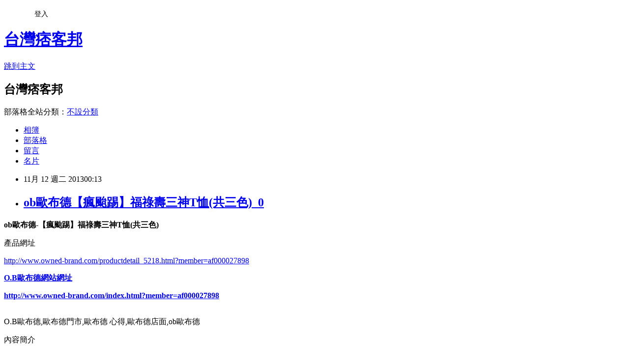

--- FILE ---
content_type: text/html; charset=utf-8
request_url: https://harpercal62.pixnet.net/blog/posts/8163532459
body_size: 24640
content:
<!DOCTYPE html><html lang="zh-TW"><head><meta charSet="utf-8"/><meta name="viewport" content="width=device-width, initial-scale=1"/><link rel="stylesheet" href="https://static.1px.tw/blog-next/_next/static/chunks/b1e52b495cc0137c.css" data-precedence="next"/><link rel="stylesheet" href="/fix.css?v=202601200824" type="text/css" data-precedence="medium"/><link rel="stylesheet" href="https://s3.1px.tw/blog/theme/choc/iframe-popup.css?v=202601200824" type="text/css" data-precedence="medium"/><link rel="stylesheet" href="https://s3.1px.tw/blog/theme/choc/plugins.min.css?v=202601200824" type="text/css" data-precedence="medium"/><link rel="stylesheet" href="https://s3.1px.tw/blog/theme/choc/openid-comment.css?v=202601200824" type="text/css" data-precedence="medium"/><link rel="stylesheet" href="https://s3.1px.tw/blog/theme/choc/style.min.css?v=202601200824" type="text/css" data-precedence="medium"/><link rel="stylesheet" href="https://s3.1px.tw/blog/theme/choc/main.min.css?v=202601200824" type="text/css" data-precedence="medium"/><link rel="stylesheet" href="https://pimg.1px.tw/harpercal62/assets/harpercal62.css?v=202601200824" type="text/css" data-precedence="medium"/><link rel="stylesheet" href="https://s3.1px.tw/blog/theme/choc/author-info.css?v=202601200824" type="text/css" data-precedence="medium"/><link rel="stylesheet" href="https://s3.1px.tw/blog/theme/choc/idlePop.min.css?v=202601200824" type="text/css" data-precedence="medium"/><link rel="preload" as="script" fetchPriority="low" href="https://static.1px.tw/blog-next/_next/static/chunks/94688e2baa9fea03.js"/><script src="https://static.1px.tw/blog-next/_next/static/chunks/41eaa5427c45ebcc.js" async=""></script><script src="https://static.1px.tw/blog-next/_next/static/chunks/e2c6231760bc85bd.js" async=""></script><script src="https://static.1px.tw/blog-next/_next/static/chunks/94bde6376cf279be.js" async=""></script><script src="https://static.1px.tw/blog-next/_next/static/chunks/426b9d9d938a9eb4.js" async=""></script><script src="https://static.1px.tw/blog-next/_next/static/chunks/turbopack-5021d21b4b170dda.js" async=""></script><script src="https://static.1px.tw/blog-next/_next/static/chunks/ff1a16fafef87110.js" async=""></script><script src="https://static.1px.tw/blog-next/_next/static/chunks/e308b2b9ce476a3e.js" async=""></script><script src="https://static.1px.tw/blog-next/_next/static/chunks/2bf79572a40338b7.js" async=""></script><script src="https://static.1px.tw/blog-next/_next/static/chunks/d3c6eed28c1dd8e2.js" async=""></script><script src="https://static.1px.tw/blog-next/_next/static/chunks/d4d39cfc2a072218.js" async=""></script><script src="https://static.1px.tw/blog-next/_next/static/chunks/6a5d72c05b9cd4ba.js" async=""></script><script src="https://static.1px.tw/blog-next/_next/static/chunks/8af6103cf1375f47.js" async=""></script><script src="https://static.1px.tw/blog-next/_next/static/chunks/60d08651d643cedc.js" async=""></script><script src="https://static.1px.tw/blog-next/_next/static/chunks/0ae21416dac1fa83.js" async=""></script><script src="https://static.1px.tw/blog-next/_next/static/chunks/6d1100e43ad18157.js" async=""></script><script src="https://static.1px.tw/blog-next/_next/static/chunks/87eeaf7a3b9005e8.js" async=""></script><script src="https://static.1px.tw/blog-next/_next/static/chunks/ed01c75076819ebd.js" async=""></script><script src="https://static.1px.tw/blog-next/_next/static/chunks/a4df8fc19a9a82e6.js" async=""></script><title>ob歐布德【瘋颱踢】福祿壽三神T恤(共三色)_0</title><meta name="description" content="ob歐布德-【瘋颱踢】福祿壽三神T恤(共三色)"/><meta name="author" content="台灣痞客邦"/><meta name="google-adsense-platform-account" content="pub-2647689032095179"/><meta name="fb:app_id" content="101730233200171"/><link rel="canonical" href="https://harpercal62.pixnet.net/blog/posts/8163532459"/><meta property="og:title" content="ob歐布德【瘋颱踢】福祿壽三神T恤(共三色)_0"/><meta property="og:description" content="ob歐布德-【瘋颱踢】福祿壽三神T恤(共三色)"/><meta property="og:url" content="https://harpercal62.pixnet.net/blog/posts/8163532459"/><meta property="og:image" content="http://www.owned-brand.com/files/product/thumbs/250/5218.jpg"/><meta property="og:type" content="article"/><meta name="twitter:card" content="summary_large_image"/><meta name="twitter:title" content="ob歐布德【瘋颱踢】福祿壽三神T恤(共三色)_0"/><meta name="twitter:description" content="ob歐布德-【瘋颱踢】福祿壽三神T恤(共三色)"/><meta name="twitter:image" content="http://www.owned-brand.com/files/product/thumbs/250/5218.jpg"/><link rel="icon" href="/favicon.ico?favicon.a62c60e0.ico" sizes="32x32" type="image/x-icon"/><script src="https://static.1px.tw/blog-next/_next/static/chunks/a6dad97d9634a72d.js" noModule=""></script></head><body><!--$--><!--/$--><!--$?--><template id="B:0"></template><!--/$--><script>requestAnimationFrame(function(){$RT=performance.now()});</script><script src="https://static.1px.tw/blog-next/_next/static/chunks/94688e2baa9fea03.js" id="_R_" async=""></script><div hidden id="S:0"><script id="pixnet-vars">
        window.PIXNET = {
          post_id: "8163532459",
          name: "harpercal62",
          user_id: 0,
          blog_id: "3037554",
          display_ads: true,
          ad_options: {"chictrip":false}
        };
      </script><script type="text/javascript" src="https://code.jquery.com/jquery-latest.min.js"></script><script id="json-ld-article-script" type="application/ld+json">{"@context":"https:\u002F\u002Fschema.org","@type":"BlogPosting","isAccessibleForFree":true,"mainEntityOfPage":{"@type":"WebPage","@id":"https:\u002F\u002Fharpercal62.pixnet.net\u002Fblog\u002Fposts\u002F8163532459"},"headline":"ob歐布德【瘋颱踢】福祿壽三神T恤(共三色)_0","description":"\u003Cimg class=\"act\" alt=\"【瘋颱踢】福祿壽三神T恤(共三色)\" src=\"http:\u002F\u002Fwww.owned-brand.com\u002Ffiles\u002Fproduct\u002Fthumbs\u002F250\u002F5218.jpg\" border=\"0\"\u003E\u003Cbr \u002F\u003E\u003Cbr\u003E\u003Cb\u003Eob歐布德-【瘋颱踢】福祿壽三神T恤(共三色)\u003C\u002Fb\u003E\u003Cbr\u003E","articleBody":"\n\u003Cp\u003E\u003Cfont face=\"細明體\" size=\"5\"\u003E\u003Cb\u003Eob歐布德-【瘋颱踢】福祿壽三神T恤(共三色)\u003C\u002Fb\u003E\u003C\u002Ffont\u003E\u003C\u002Fp\u003E\n\u003Cp\u003E\n\u003Ca href=\"http:\u002F\u002Fgreenmall.info\u002Fredirect.php?k=b4daa6a13389a25328c383514aa46adb&uid=\" target=\"_blank\"\u003E\n\u003Cimg class=\"act\" alt=\"【瘋颱踢】福祿壽三神T恤(共三色)\" src=\"http:\u002F\u002Fwww.owned-brand.com\u002Ffiles\u002Fproduct\u002Fthumbs\u002F250\u002F5218.jpg\" border=\"0\"\u003E\u003C\u002Fa\u003E\u003C\u002Fp\u003E\n\u003Cp\u003E\u003Cfont face=\"細明體\"\u003E產品網址\u003C\u002Ffont\u003E\u003C\u002Fp\u003E\n\u003Cp\u003E\u003Cfont size=\"4\"\u003E\n\u003Ca href=\"http:\u002F\u002Fgreenmall.info\u002Fredirect.php?k=b4daa6a13389a25328c383514aa46adb&uid=\"\u003E\n\u003Cspan\u003Ehttp:\u002F\u002Fwww.owned-brand.com\u002Fproductdetail_5218.html\u003C\u002Fspan\u003E\u003Cspan\u003E?member=af000027898\u003C\u002Fspan\u003E\u003C\u002Fa\u003E\u003C\u002Ffont\u003E\u003C\u002Fp\u003E\n\u003Cp\u003E\u003Cb\u003E\u003Cfont size=\"5\"\u003E\n\u003Ca href=\"http:\u002F\u002Fgreenmall.info\u002Fredirect.php?k=b4daa6a13389a25328c383514aa46adb&uid=\"\u003EO.B歐布德網站網址\u003C\u002Fa\u003E\u003C\u002Ffont\u003E\u003C\u002Fb\u003E\u003C\u002Fp\u003E\n\u003Cp\u003E\u003Cfont size=\"5\"\u003E\u003Cb\u003E\n\u003Ca href=\"http:\u002F\u002Fgreenmall.info\u002Fredirect.php?k=b4daa6a13389a25328c383514aa46adb&uid=\"\u003E\nhttp:\u002F\u002Fwww.owned-brand.com\u002Findex.html?member=af000027898\u003C\u002Fa\u003E\u003C\u002Fb\u003E\u003C\u002Ffont\u003E\u003C\u002Fp\u003E\n\u003Cp align=\"left\"\u003E\n\u003Ca target=\"_blank\" href=\"http:\u002F\u002Fgreenmall.info\u002Fredirect.php?k=b4daa6a13389a25328c383514aa46adb&uid=\"\u003E\n\u003Cimg src=\"http:\u002F\u002Fimg.oeya.com\u002Fimages\u002F201109\u002F1315271351263877831.jpg\" width=\"120\" height=\"40\" border=\"0\"\u003E\u003C\u002Fa\u003E&nbsp;\n\u003Cfont size=\"2\"\u003E\u003Cbr\u003EO.B歐布德,歐布德門市,歐布德 心得,歐布德店面,ob歐布德\u003C\u002Ffont\u003E\u003C\u002Fp\u003E\n\u003Cp\u003E\u003Cfont size=\"4\" face=\"細明體\"\u003E內容簡介\u003C\u002Ffont\u003E\u003C\u002Fp\u003E\n\u003Cp\u003E\u003Cfont size=\"3\"\u003E\u003Cb\u003E\n★「GRAPHIC TEES」 塗鴉圖騰T恤\u003Cbr \u002F\u003E\n★聚集設計師創意圖騰設計超有FU\u003Cbr \u002F\u003E\n★100%精梳純棉布料，MIT台灣製造\u003Cbr \u002F\u003E\n★O.B歐布德獨家款式，週週上新款！\u003Cbr \u002F\u003E\n★版權所有 © Design by Ownedbrand\n\u003C\u002Fb\u003E\u003C\u002Ffont\u003E\u003C\u002Fp\u003E\n\u003Cp  align=\"left\"\u003E\u003Cfont size=\"3\"\u003E\u003Cb\u003E\n\n\n\n\t\t\t\u003Cdiv style=\"text-align:center\"\u003E\u003Cfont style=\"font-size:14pt;font-weight:bold;color:black \" \u003E【瘋颱踢】福祿壽三神T恤(共三色)\u003C\u002Ffont\u003E\u003C\u002Fdiv\u003E\n\t\t\u003Cbr \u002F\u003E\n\t\t\n\t\t\u003Cbr \u002F\u003E\n\n\t\t\t\u003Cdiv style=\"text-align:center\"\u003E\u003Cfont style=\"font-size:12pt;font-weight:normal;color:#999999 \" \u003E▼黃色(直筒版)\u003C\u002Ffont\u003E\u003C\u002Fdiv\u003E\n\t\t\u003Cbr \u002F\u003E\n\t\t\n\t\t\t \n\t\t\t\n\t\t\t\t\t\t\u003Cdiv style=\"text-align:center\"\u003E\u003Cimg src=\"http:\u002F\u002Fwww.owned-brand.com\u002Ffiles\u002Fproduct\u002Fdesc\u002F2012041817184462.jpg\"\u003E\u003C\u002Fdiv\u003E\n\t\t\t\t\t\t\n\n\n\t\t\t\t\u003Cbr \u002F\u003E\n\n\t\t\t\u003Cdiv style=\"text-align:center\"\u003E\u003Cfont style=\"font-size:12pt;font-weight:normal;color:#999999 \" \u003E▼粉紅色(直筒版)\u003C\u002Ffont\u003E\u003C\u002Fdiv\u003E\n\t\t\u003Cbr \u002F\u003E\n\t\t\n\t\t\t \n\t\t\t\n\t\t\t\t\t\t\u003Cdiv style=\"text-align:center\"\u003E\u003Cimg src=\"http:\u002F\u002Fwww.owned-brand.com\u002Ffiles\u002Fproduct\u002Fdesc\u002F2012041817184416.jpg\"\u003E\u003C\u002Fdiv\u003E\n\t\t\t\t\t\t\n\n\n\t\t\t\t\u003Cbr \u002F\u003E\n\n\t\t\t\u003Cdiv style=\"text-align:center\"\u003E\u003Cfont style=\"font-size:12pt;font-weight:normal;color:#999999 \" \u003E▼麻花灰(直筒版)\u003C\u002Ffont\u003E\u003C\u002Fdiv\u003E\n\t\t\u003Cbr \u002F\u003E\n\t\t\n\t\t\t \n\t\t\t\n\t\t\t\t\t\t\u003Cdiv style=\"text-align:center\"\u003E\u003Cimg src=\"http:\u002F\u002Fwww.owned-brand.com\u002Ffiles\u002Fproduct\u002Fdesc\u002F2012041817184490.jpg\"\u003E\u003C\u002Fdiv\u003E\n\t\t\t\t\t\t\n\n\n\t\t\t\t\u003Cbr \u002F\u003E\n\n\t\t\t\u003Cdiv style=\"text-align:center\"\u003E\u003Cfont style=\"font-size:12pt;font-weight:normal;color:#999999 \" \u003E▼黃色(腰身版)\u003C\u002Ffont\u003E\u003C\u002Fdiv\u003E\n\t\t\u003Cbr \u002F\u003E\n\t\t\n\t\t\t \n\t\t\t\n\t\t\t\t\t\t\u003Cdiv style=\"text-align:center\"\u003E\u003Cimg src=\"http:\u002F\u002Fwww.owned-brand.com\u002Ffiles\u002Fproduct\u002Fdesc\u002F2012041817184471.jpg\"\u003E\u003C\u002Fdiv\u003E\n\t\t\t\t\t\t\n\n\n\t\t\t\t\u003Cbr \u002F\u003E\n\n\t\t\t\u003Cdiv style=\"text-align:center\"\u003E\u003Cfont style=\"font-size:12pt;font-weight:normal;color:#999999 \" \u003E▼粉紅色(腰身版)\u003C\u002Ffont\u003E\u003C\u002Fdiv\u003E\n\t\t\u003Cbr \u002F\u003E\n\t\t\n\t\t\t \n\t\t\t\n\t\t\t\t\t\t\u003Cdiv style=\"text-align:center\"\u003E\u003Cimg src=\"http:\u002F\u002Fwww.owned-brand.com\u002Ffiles\u002Fproduct\u002Fdesc\u002F2012041817184438.jpg\"\u003E\u003C\u002Fdiv\u003E\n\t\t\t\t\t\t\n\n\n\t\t\t\t\u003Cbr \u002F\u003E\n\n\t\t\t\u003Cdiv style=\"text-align:center\"\u003E\u003Cfont style=\"font-size:12pt;font-weight:normal;color:#999999 \" \u003E▼麻花灰(腰身版)\u003C\u002Ffont\u003E\u003C\u002Fdiv\u003E\n\t\t\u003Cbr \u002F\u003E\n\t\t\n\t\t\t \n\t\t\t\n\t\t\t\t\t\t\u003Cdiv style=\"text-align:center\"\u003E\u003Cimg src=\"http:\u002F\u002Fwww.owned-brand.com\u002Ffiles\u002Fproduct\u002Fdesc\u002F2012041817184470.jpg\"\u003E\u003C\u002Fdiv\u003E\n\t\t\t\t\t\t\n\n\n\t\t\t\t\u003Cbr \u002F\u003E\n\n\t\t\n\t\t\t \n\t\t\t\n\t\t\t\t\t\t\u003Cdiv style=\"text-align:center\"\u003E\u003Cimg src=\"http:\u002F\u002Fwww.owned-brand.com\u002Ffiles\u002Fproduct\u002Fdesc\u002F2012041817030840.jpg\"\u003E\u003C\u002Fdiv\u003E\n\t\t\t\t\t\t\n\n\n\t\t\t\t\u003Cbr \u002F\u003E\n\n\t\t\n\t\t\t \n\t\t\t\n\t\t\t\t\t\t\u003Cdiv style=\"text-align:center\"\u003E\u003Cimg src=\"http:\u002F\u002Fwww.owned-brand.com\u002Ffiles\u002Fproduct\u002Fdesc\u002F2012041817030826.jpg\"\u003E\u003C\u002Fdiv\u003E\n\t\t\t\t\t\t\n\n\n\t\t\t\t\u003Cbr \u002F\u003E\n\n\t\t\n\t\t\t \n\t\t\t\n\t\t\t\t\t\t\u003Cdiv style=\"text-align:center\"\u003E\u003Cimg src=\"http:\u002F\u002Fwww.owned-brand.com\u002Ffiles\u002Fproduct\u002Fdesc\u002F2012041817030861.jpg\"\u003E\u003C\u002Fdiv\u003E\n\t\t\t\t\t\t\n\n\n\t\t\t\t\u003Cbr \u002F\u003E\n\n\t\t\t\u003Cdiv style=\"text-align:center\"\u003E\u003Cfont style=\"font-size:14pt;font-weight:bold;color:black \" \u003E★品牌介紹\u003C\u002Ffont\u003E\u003C\u002Fdiv\u003E\n\t\t\u003Cbr \u002F\u003E\n\t\t\n\t\t\t \n\t\t\t\n\t\t\t\t\t\t\u003Cdiv style=\"text-align:center\"\u003E\u003Cimg src=\"http:\u002F\u002Fwww.owned-brand.com\u002Ffiles\u002Fproduct\u002Fdesc\u002F2012041817030866.jpg\"\u003E\u003C\u002Fdiv\u003E\n\t\t\t\t\t\t\n\n\n\t\t\t\t\u003Cbr \u002F\u003E\n\n\u003C\u002Fb\u003E\u003C\u002Ffont\u003E\u003C\u002Fp\u003E\n\u003Cp\u003E\u003Cfont size=\"4\" face=\"細明體\"\u003E圖片及文字都來自ob歐布德\u003C\u002Ffont\u003E\u003C\u002Fp\u003E\n\u003Ca href=\"http:\u002F\u002Fgreenmall.info\u002Fredirect.php?k=b4daa6a13389a25328c383514aa46adb&uid=\"\u003EO.B歐布德網站網址\u003C\u002Fa\u003E\u003C\u002Ffont\u003E\u003C\u002Fb\u003E\u003C\u002Fp\u003E\n\u003Cp\u003E\u003Cfont size=\"5\"\u003E\u003Cb\u003E\n\u003Ca href=\"http:\u002F\u002Fgreenmall.info\u002Fredirect.php?k=b4daa6a13389a25328c383514aa46adb&uid=\"\u003E\nhttp:\u002F\u002Fwww.owned-brand.com\u002Findex.html?member=af000027898\u003C\u002Fa\u003E\u003C\u002Fb\u003E\u003C\u002Ffont\u003E\u003C\u002Fp\u003E\n\u003Cp align=\"left\"\u003E\n\u003Ca target=\"_blank\" href=\"http:\u002F\u002Fgreenmall.info\u002Fredirect.php?k=b4daa6a13389a25328c383514aa46adb&uid=\"\u003E\n\u003Cimg src=\"http:\u002F\u002Fimg.oeya.com\u002Fimages\u002F201109\u002F1315271351263877831.jpg\" width=\"120\" height=\"40\" border=\"0\"\u003E\u003C\u002Fa\u003E\n","image":["http:\u002F\u002Fwww.owned-brand.com\u002Ffiles\u002Fproduct\u002Fthumbs\u002F250\u002F5218.jpg"],"author":{"@type":"Person","name":"台灣痞客邦","url":"https:\u002F\u002Fwww.pixnet.net\u002Fpcard\u002Fharpercal62"},"publisher":{"@type":"Organization","name":"台灣痞客邦","logo":{"@type":"ImageObject","url":"https:\u002F\u002Fs3.1px.tw\u002Fblog\u002Fcommon\u002Favatar\u002Fblog_cover_light.jpg"}},"datePublished":"2013-11-11T16:13:48.000Z","dateModified":"","keywords":[],"articleSection":"美食團購"}</script><template id="P:1"></template><template id="P:2"></template><template id="P:3"></template><section aria-label="Notifications alt+T" tabindex="-1" aria-live="polite" aria-relevant="additions text" aria-atomic="false"></section></div><script>(self.__next_f=self.__next_f||[]).push([0])</script><script>self.__next_f.push([1,"1:\"$Sreact.fragment\"\n3:I[39756,[\"https://static.1px.tw/blog-next/_next/static/chunks/ff1a16fafef87110.js\",\"https://static.1px.tw/blog-next/_next/static/chunks/e308b2b9ce476a3e.js\"],\"default\"]\n4:I[53536,[\"https://static.1px.tw/blog-next/_next/static/chunks/ff1a16fafef87110.js\",\"https://static.1px.tw/blog-next/_next/static/chunks/e308b2b9ce476a3e.js\"],\"default\"]\n6:I[97367,[\"https://static.1px.tw/blog-next/_next/static/chunks/ff1a16fafef87110.js\",\"https://static.1px.tw/blog-next/_next/static/chunks/e308b2b9ce476a3e.js\"],\"OutletBoundary\"]\n8:I[97367,[\"https://static.1px.tw/blog-next/_next/static/chunks/ff1a16fafef87110.js\",\"https://static.1px.tw/blog-next/_next/static/chunks/e308b2b9ce476a3e.js\"],\"ViewportBoundary\"]\na:I[97367,[\"https://static.1px.tw/blog-next/_next/static/chunks/ff1a16fafef87110.js\",\"https://static.1px.tw/blog-next/_next/static/chunks/e308b2b9ce476a3e.js\"],\"MetadataBoundary\"]\nc:I[63491,[\"https://static.1px.tw/blog-next/_next/static/chunks/2bf79572a40338b7.js\",\"https://static.1px.tw/blog-next/_next/static/chunks/d3c6eed28c1dd8e2.js\"],\"default\"]\n:HL[\"https://static.1px.tw/blog-next/_next/static/chunks/b1e52b495cc0137c.css\",\"style\"]\n"])</script><script>self.__next_f.push([1,"0:{\"P\":null,\"b\":\"jLMCWaFgMfR_swzrVDvgI\",\"c\":[\"\",\"blog\",\"posts\",\"8163532459\"],\"q\":\"\",\"i\":false,\"f\":[[[\"\",{\"children\":[\"blog\",{\"children\":[\"posts\",{\"children\":[[\"id\",\"8163532459\",\"d\"],{\"children\":[\"__PAGE__\",{}]}]}]}]},\"$undefined\",\"$undefined\",true],[[\"$\",\"$1\",\"c\",{\"children\":[[[\"$\",\"script\",\"script-0\",{\"src\":\"https://static.1px.tw/blog-next/_next/static/chunks/d4d39cfc2a072218.js\",\"async\":true,\"nonce\":\"$undefined\"}],[\"$\",\"script\",\"script-1\",{\"src\":\"https://static.1px.tw/blog-next/_next/static/chunks/6a5d72c05b9cd4ba.js\",\"async\":true,\"nonce\":\"$undefined\"}],[\"$\",\"script\",\"script-2\",{\"src\":\"https://static.1px.tw/blog-next/_next/static/chunks/8af6103cf1375f47.js\",\"async\":true,\"nonce\":\"$undefined\"}]],\"$L2\"]}],{\"children\":[[\"$\",\"$1\",\"c\",{\"children\":[null,[\"$\",\"$L3\",null,{\"parallelRouterKey\":\"children\",\"error\":\"$undefined\",\"errorStyles\":\"$undefined\",\"errorScripts\":\"$undefined\",\"template\":[\"$\",\"$L4\",null,{}],\"templateStyles\":\"$undefined\",\"templateScripts\":\"$undefined\",\"notFound\":\"$undefined\",\"forbidden\":\"$undefined\",\"unauthorized\":\"$undefined\"}]]}],{\"children\":[[\"$\",\"$1\",\"c\",{\"children\":[null,[\"$\",\"$L3\",null,{\"parallelRouterKey\":\"children\",\"error\":\"$undefined\",\"errorStyles\":\"$undefined\",\"errorScripts\":\"$undefined\",\"template\":[\"$\",\"$L4\",null,{}],\"templateStyles\":\"$undefined\",\"templateScripts\":\"$undefined\",\"notFound\":\"$undefined\",\"forbidden\":\"$undefined\",\"unauthorized\":\"$undefined\"}]]}],{\"children\":[[\"$\",\"$1\",\"c\",{\"children\":[null,[\"$\",\"$L3\",null,{\"parallelRouterKey\":\"children\",\"error\":\"$undefined\",\"errorStyles\":\"$undefined\",\"errorScripts\":\"$undefined\",\"template\":[\"$\",\"$L4\",null,{}],\"templateStyles\":\"$undefined\",\"templateScripts\":\"$undefined\",\"notFound\":\"$undefined\",\"forbidden\":\"$undefined\",\"unauthorized\":\"$undefined\"}]]}],{\"children\":[[\"$\",\"$1\",\"c\",{\"children\":[\"$L5\",[[\"$\",\"link\",\"0\",{\"rel\":\"stylesheet\",\"href\":\"https://static.1px.tw/blog-next/_next/static/chunks/b1e52b495cc0137c.css\",\"precedence\":\"next\",\"crossOrigin\":\"$undefined\",\"nonce\":\"$undefined\"}],[\"$\",\"script\",\"script-0\",{\"src\":\"https://static.1px.tw/blog-next/_next/static/chunks/0ae21416dac1fa83.js\",\"async\":true,\"nonce\":\"$undefined\"}],[\"$\",\"script\",\"script-1\",{\"src\":\"https://static.1px.tw/blog-next/_next/static/chunks/6d1100e43ad18157.js\",\"async\":true,\"nonce\":\"$undefined\"}],[\"$\",\"script\",\"script-2\",{\"src\":\"https://static.1px.tw/blog-next/_next/static/chunks/87eeaf7a3b9005e8.js\",\"async\":true,\"nonce\":\"$undefined\"}],[\"$\",\"script\",\"script-3\",{\"src\":\"https://static.1px.tw/blog-next/_next/static/chunks/ed01c75076819ebd.js\",\"async\":true,\"nonce\":\"$undefined\"}],[\"$\",\"script\",\"script-4\",{\"src\":\"https://static.1px.tw/blog-next/_next/static/chunks/a4df8fc19a9a82e6.js\",\"async\":true,\"nonce\":\"$undefined\"}]],[\"$\",\"$L6\",null,{\"children\":\"$@7\"}]]}],{},null,false,false]},null,false,false]},null,false,false]},null,false,false]},null,false,false],[\"$\",\"$1\",\"h\",{\"children\":[null,[\"$\",\"$L8\",null,{\"children\":\"$@9\"}],[\"$\",\"$La\",null,{\"children\":\"$@b\"}],null]}],false]],\"m\":\"$undefined\",\"G\":[\"$c\",[]],\"S\":false}\n"])</script><script>self.__next_f.push([1,"9:[[\"$\",\"meta\",\"0\",{\"charSet\":\"utf-8\"}],[\"$\",\"meta\",\"1\",{\"name\":\"viewport\",\"content\":\"width=device-width, initial-scale=1\"}]]\n"])</script><script>self.__next_f.push([1,"d:I[79520,[\"https://static.1px.tw/blog-next/_next/static/chunks/d4d39cfc2a072218.js\",\"https://static.1px.tw/blog-next/_next/static/chunks/6a5d72c05b9cd4ba.js\",\"https://static.1px.tw/blog-next/_next/static/chunks/8af6103cf1375f47.js\"],\"\"]\n10:I[2352,[\"https://static.1px.tw/blog-next/_next/static/chunks/d4d39cfc2a072218.js\",\"https://static.1px.tw/blog-next/_next/static/chunks/6a5d72c05b9cd4ba.js\",\"https://static.1px.tw/blog-next/_next/static/chunks/8af6103cf1375f47.js\"],\"AdultWarningModal\"]\n11:I[69182,[\"https://static.1px.tw/blog-next/_next/static/chunks/d4d39cfc2a072218.js\",\"https://static.1px.tw/blog-next/_next/static/chunks/6a5d72c05b9cd4ba.js\",\"https://static.1px.tw/blog-next/_next/static/chunks/8af6103cf1375f47.js\"],\"HydrationComplete\"]\n12:I[12985,[\"https://static.1px.tw/blog-next/_next/static/chunks/d4d39cfc2a072218.js\",\"https://static.1px.tw/blog-next/_next/static/chunks/6a5d72c05b9cd4ba.js\",\"https://static.1px.tw/blog-next/_next/static/chunks/8af6103cf1375f47.js\"],\"NuqsAdapter\"]\n13:I[82782,[\"https://static.1px.tw/blog-next/_next/static/chunks/d4d39cfc2a072218.js\",\"https://static.1px.tw/blog-next/_next/static/chunks/6a5d72c05b9cd4ba.js\",\"https://static.1px.tw/blog-next/_next/static/chunks/8af6103cf1375f47.js\"],\"RefineContext\"]\n14:I[29306,[\"https://static.1px.tw/blog-next/_next/static/chunks/d4d39cfc2a072218.js\",\"https://static.1px.tw/blog-next/_next/static/chunks/6a5d72c05b9cd4ba.js\",\"https://static.1px.tw/blog-next/_next/static/chunks/8af6103cf1375f47.js\",\"https://static.1px.tw/blog-next/_next/static/chunks/60d08651d643cedc.js\",\"https://static.1px.tw/blog-next/_next/static/chunks/d3c6eed28c1dd8e2.js\"],\"default\"]\n2:[\"$\",\"html\",null,{\"lang\":\"zh-TW\",\"children\":[[\"$\",\"$Ld\",null,{\"id\":\"google-tag-manager\",\"strategy\":\"afterInteractive\",\"children\":\"\\n(function(w,d,s,l,i){w[l]=w[l]||[];w[l].push({'gtm.start':\\nnew Date().getTime(),event:'gtm.js'});var f=d.getElementsByTagName(s)[0],\\nj=d.createElement(s),dl=l!='dataLayer'?'\u0026l='+l:'';j.async=true;j.src=\\n'https://www.googletagmanager.com/gtm.js?id='+i+dl;f.parentNode.insertBefore(j,f);\\n})(window,document,'script','dataLayer','GTM-TRLQMPKX');\\n  \"}],\"$Le\",\"$Lf\",[\"$\",\"body\",null,{\"children\":[[\"$\",\"$L10\",null,{\"display\":false}],[\"$\",\"$L11\",null,{}],[\"$\",\"$L12\",null,{\"children\":[\"$\",\"$L13\",null,{\"children\":[\"$\",\"$L3\",null,{\"parallelRouterKey\":\"children\",\"error\":\"$undefined\",\"errorStyles\":\"$undefined\",\"errorScripts\":\"$undefined\",\"template\":[\"$\",\"$L4\",null,{}],\"templateStyles\":\"$undefined\",\"templateScripts\":\"$undefined\",\"notFound\":[[\"$\",\"$L14\",null,{}],[]],\"forbidden\":\"$undefined\",\"unauthorized\":\"$undefined\"}]}]}]]}]]}]\n"])</script><script>self.__next_f.push([1,"e:null\nf:null\n"])</script><script>self.__next_f.push([1,"16:I[27201,[\"https://static.1px.tw/blog-next/_next/static/chunks/ff1a16fafef87110.js\",\"https://static.1px.tw/blog-next/_next/static/chunks/e308b2b9ce476a3e.js\"],\"IconMark\"]\n5:[[\"$\",\"script\",null,{\"id\":\"pixnet-vars\",\"children\":\"\\n        window.PIXNET = {\\n          post_id: \\\"8163532459\\\",\\n          name: \\\"harpercal62\\\",\\n          user_id: 0,\\n          blog_id: \\\"3037554\\\",\\n          display_ads: true,\\n          ad_options: {\\\"chictrip\\\":false}\\n        };\\n      \"}],\"$L15\"]\n"])</script><script>self.__next_f.push([1,"b:[[\"$\",\"title\",\"0\",{\"children\":\"ob歐布德【瘋颱踢】福祿壽三神T恤(共三色)_0\"}],[\"$\",\"meta\",\"1\",{\"name\":\"description\",\"content\":\"ob歐布德-【瘋颱踢】福祿壽三神T恤(共三色)\"}],[\"$\",\"meta\",\"2\",{\"name\":\"author\",\"content\":\"台灣痞客邦\"}],[\"$\",\"meta\",\"3\",{\"name\":\"google-adsense-platform-account\",\"content\":\"pub-2647689032095179\"}],[\"$\",\"meta\",\"4\",{\"name\":\"fb:app_id\",\"content\":\"101730233200171\"}],[\"$\",\"link\",\"5\",{\"rel\":\"canonical\",\"href\":\"https://harpercal62.pixnet.net/blog/posts/8163532459\"}],[\"$\",\"meta\",\"6\",{\"property\":\"og:title\",\"content\":\"ob歐布德【瘋颱踢】福祿壽三神T恤(共三色)_0\"}],[\"$\",\"meta\",\"7\",{\"property\":\"og:description\",\"content\":\"ob歐布德-【瘋颱踢】福祿壽三神T恤(共三色)\"}],[\"$\",\"meta\",\"8\",{\"property\":\"og:url\",\"content\":\"https://harpercal62.pixnet.net/blog/posts/8163532459\"}],[\"$\",\"meta\",\"9\",{\"property\":\"og:image\",\"content\":\"http://www.owned-brand.com/files/product/thumbs/250/5218.jpg\"}],[\"$\",\"meta\",\"10\",{\"property\":\"og:type\",\"content\":\"article\"}],[\"$\",\"meta\",\"11\",{\"name\":\"twitter:card\",\"content\":\"summary_large_image\"}],[\"$\",\"meta\",\"12\",{\"name\":\"twitter:title\",\"content\":\"ob歐布德【瘋颱踢】福祿壽三神T恤(共三色)_0\"}],[\"$\",\"meta\",\"13\",{\"name\":\"twitter:description\",\"content\":\"ob歐布德-【瘋颱踢】福祿壽三神T恤(共三色)\"}],[\"$\",\"meta\",\"14\",{\"name\":\"twitter:image\",\"content\":\"http://www.owned-brand.com/files/product/thumbs/250/5218.jpg\"}],[\"$\",\"link\",\"15\",{\"rel\":\"icon\",\"href\":\"/favicon.ico?favicon.a62c60e0.ico\",\"sizes\":\"32x32\",\"type\":\"image/x-icon\"}],[\"$\",\"$L16\",\"16\",{}]]\n"])</script><script>self.__next_f.push([1,"7:null\n"])</script><script>self.__next_f.push([1,":HL[\"/fix.css?v=202601200824\",\"style\",{\"type\":\"text/css\"}]\n:HL[\"https://s3.1px.tw/blog/theme/choc/iframe-popup.css?v=202601200824\",\"style\",{\"type\":\"text/css\"}]\n:HL[\"https://s3.1px.tw/blog/theme/choc/plugins.min.css?v=202601200824\",\"style\",{\"type\":\"text/css\"}]\n:HL[\"https://s3.1px.tw/blog/theme/choc/openid-comment.css?v=202601200824\",\"style\",{\"type\":\"text/css\"}]\n:HL[\"https://s3.1px.tw/blog/theme/choc/style.min.css?v=202601200824\",\"style\",{\"type\":\"text/css\"}]\n:HL[\"https://s3.1px.tw/blog/theme/choc/main.min.css?v=202601200824\",\"style\",{\"type\":\"text/css\"}]\n:HL[\"https://pimg.1px.tw/harpercal62/assets/harpercal62.css?v=202601200824\",\"style\",{\"type\":\"text/css\"}]\n:HL[\"https://s3.1px.tw/blog/theme/choc/author-info.css?v=202601200824\",\"style\",{\"type\":\"text/css\"}]\n:HL[\"https://s3.1px.tw/blog/theme/choc/idlePop.min.css?v=202601200824\",\"style\",{\"type\":\"text/css\"}]\n17:T253a,"])</script><script>self.__next_f.push([1,"{\"@context\":\"https:\\u002F\\u002Fschema.org\",\"@type\":\"BlogPosting\",\"isAccessibleForFree\":true,\"mainEntityOfPage\":{\"@type\":\"WebPage\",\"@id\":\"https:\\u002F\\u002Fharpercal62.pixnet.net\\u002Fblog\\u002Fposts\\u002F8163532459\"},\"headline\":\"ob歐布德【瘋颱踢】福祿壽三神T恤(共三色)_0\",\"description\":\"\\u003Cimg class=\\\"act\\\" alt=\\\"【瘋颱踢】福祿壽三神T恤(共三色)\\\" src=\\\"http:\\u002F\\u002Fwww.owned-brand.com\\u002Ffiles\\u002Fproduct\\u002Fthumbs\\u002F250\\u002F5218.jpg\\\" border=\\\"0\\\"\\u003E\\u003Cbr \\u002F\\u003E\\u003Cbr\\u003E\\u003Cb\\u003Eob歐布德-【瘋颱踢】福祿壽三神T恤(共三色)\\u003C\\u002Fb\\u003E\\u003Cbr\\u003E\",\"articleBody\":\"\\n\\u003Cp\\u003E\\u003Cfont face=\\\"細明體\\\" size=\\\"5\\\"\\u003E\\u003Cb\\u003Eob歐布德-【瘋颱踢】福祿壽三神T恤(共三色)\\u003C\\u002Fb\\u003E\\u003C\\u002Ffont\\u003E\\u003C\\u002Fp\\u003E\\n\\u003Cp\\u003E\\n\\u003Ca href=\\\"http:\\u002F\\u002Fgreenmall.info\\u002Fredirect.php?k=b4daa6a13389a25328c383514aa46adb\u0026uid=\\\" target=\\\"_blank\\\"\\u003E\\n\\u003Cimg class=\\\"act\\\" alt=\\\"【瘋颱踢】福祿壽三神T恤(共三色)\\\" src=\\\"http:\\u002F\\u002Fwww.owned-brand.com\\u002Ffiles\\u002Fproduct\\u002Fthumbs\\u002F250\\u002F5218.jpg\\\" border=\\\"0\\\"\\u003E\\u003C\\u002Fa\\u003E\\u003C\\u002Fp\\u003E\\n\\u003Cp\\u003E\\u003Cfont face=\\\"細明體\\\"\\u003E產品網址\\u003C\\u002Ffont\\u003E\\u003C\\u002Fp\\u003E\\n\\u003Cp\\u003E\\u003Cfont size=\\\"4\\\"\\u003E\\n\\u003Ca href=\\\"http:\\u002F\\u002Fgreenmall.info\\u002Fredirect.php?k=b4daa6a13389a25328c383514aa46adb\u0026uid=\\\"\\u003E\\n\\u003Cspan\\u003Ehttp:\\u002F\\u002Fwww.owned-brand.com\\u002Fproductdetail_5218.html\\u003C\\u002Fspan\\u003E\\u003Cspan\\u003E?member=af000027898\\u003C\\u002Fspan\\u003E\\u003C\\u002Fa\\u003E\\u003C\\u002Ffont\\u003E\\u003C\\u002Fp\\u003E\\n\\u003Cp\\u003E\\u003Cb\\u003E\\u003Cfont size=\\\"5\\\"\\u003E\\n\\u003Ca href=\\\"http:\\u002F\\u002Fgreenmall.info\\u002Fredirect.php?k=b4daa6a13389a25328c383514aa46adb\u0026uid=\\\"\\u003EO.B歐布德網站網址\\u003C\\u002Fa\\u003E\\u003C\\u002Ffont\\u003E\\u003C\\u002Fb\\u003E\\u003C\\u002Fp\\u003E\\n\\u003Cp\\u003E\\u003Cfont size=\\\"5\\\"\\u003E\\u003Cb\\u003E\\n\\u003Ca href=\\\"http:\\u002F\\u002Fgreenmall.info\\u002Fredirect.php?k=b4daa6a13389a25328c383514aa46adb\u0026uid=\\\"\\u003E\\nhttp:\\u002F\\u002Fwww.owned-brand.com\\u002Findex.html?member=af000027898\\u003C\\u002Fa\\u003E\\u003C\\u002Fb\\u003E\\u003C\\u002Ffont\\u003E\\u003C\\u002Fp\\u003E\\n\\u003Cp align=\\\"left\\\"\\u003E\\n\\u003Ca target=\\\"_blank\\\" href=\\\"http:\\u002F\\u002Fgreenmall.info\\u002Fredirect.php?k=b4daa6a13389a25328c383514aa46adb\u0026uid=\\\"\\u003E\\n\\u003Cimg src=\\\"http:\\u002F\\u002Fimg.oeya.com\\u002Fimages\\u002F201109\\u002F1315271351263877831.jpg\\\" width=\\\"120\\\" height=\\\"40\\\" border=\\\"0\\\"\\u003E\\u003C\\u002Fa\\u003E\u0026nbsp;\\n\\u003Cfont size=\\\"2\\\"\\u003E\\u003Cbr\\u003EO.B歐布德,歐布德門市,歐布德 心得,歐布德店面,ob歐布德\\u003C\\u002Ffont\\u003E\\u003C\\u002Fp\\u003E\\n\\u003Cp\\u003E\\u003Cfont size=\\\"4\\\" face=\\\"細明體\\\"\\u003E內容簡介\\u003C\\u002Ffont\\u003E\\u003C\\u002Fp\\u003E\\n\\u003Cp\\u003E\\u003Cfont size=\\\"3\\\"\\u003E\\u003Cb\\u003E\\n★「GRAPHIC TEES」 塗鴉圖騰T恤\\u003Cbr \\u002F\\u003E\\n★聚集設計師創意圖騰設計超有FU\\u003Cbr \\u002F\\u003E\\n★100%精梳純棉布料，MIT台灣製造\\u003Cbr \\u002F\\u003E\\n★O.B歐布德獨家款式，週週上新款！\\u003Cbr \\u002F\\u003E\\n★版權所有 © Design by Ownedbrand\\n\\u003C\\u002Fb\\u003E\\u003C\\u002Ffont\\u003E\\u003C\\u002Fp\\u003E\\n\\u003Cp  align=\\\"left\\\"\\u003E\\u003Cfont size=\\\"3\\\"\\u003E\\u003Cb\\u003E\\n\\n\\n\\n\\t\\t\\t\\u003Cdiv style=\\\"text-align:center\\\"\\u003E\\u003Cfont style=\\\"font-size:14pt;font-weight:bold;color:black \\\" \\u003E【瘋颱踢】福祿壽三神T恤(共三色)\\u003C\\u002Ffont\\u003E\\u003C\\u002Fdiv\\u003E\\n\\t\\t\\u003Cbr \\u002F\\u003E\\n\\t\\t\\n\\t\\t\\u003Cbr \\u002F\\u003E\\n\\n\\t\\t\\t\\u003Cdiv style=\\\"text-align:center\\\"\\u003E\\u003Cfont style=\\\"font-size:12pt;font-weight:normal;color:#999999 \\\" \\u003E▼黃色(直筒版)\\u003C\\u002Ffont\\u003E\\u003C\\u002Fdiv\\u003E\\n\\t\\t\\u003Cbr \\u002F\\u003E\\n\\t\\t\\n\\t\\t\\t \\n\\t\\t\\t\\n\\t\\t\\t\\t\\t\\t\\u003Cdiv style=\\\"text-align:center\\\"\\u003E\\u003Cimg src=\\\"http:\\u002F\\u002Fwww.owned-brand.com\\u002Ffiles\\u002Fproduct\\u002Fdesc\\u002F2012041817184462.jpg\\\"\\u003E\\u003C\\u002Fdiv\\u003E\\n\\t\\t\\t\\t\\t\\t\\n\\n\\n\\t\\t\\t\\t\\u003Cbr \\u002F\\u003E\\n\\n\\t\\t\\t\\u003Cdiv style=\\\"text-align:center\\\"\\u003E\\u003Cfont style=\\\"font-size:12pt;font-weight:normal;color:#999999 \\\" \\u003E▼粉紅色(直筒版)\\u003C\\u002Ffont\\u003E\\u003C\\u002Fdiv\\u003E\\n\\t\\t\\u003Cbr \\u002F\\u003E\\n\\t\\t\\n\\t\\t\\t \\n\\t\\t\\t\\n\\t\\t\\t\\t\\t\\t\\u003Cdiv style=\\\"text-align:center\\\"\\u003E\\u003Cimg src=\\\"http:\\u002F\\u002Fwww.owned-brand.com\\u002Ffiles\\u002Fproduct\\u002Fdesc\\u002F2012041817184416.jpg\\\"\\u003E\\u003C\\u002Fdiv\\u003E\\n\\t\\t\\t\\t\\t\\t\\n\\n\\n\\t\\t\\t\\t\\u003Cbr \\u002F\\u003E\\n\\n\\t\\t\\t\\u003Cdiv style=\\\"text-align:center\\\"\\u003E\\u003Cfont style=\\\"font-size:12pt;font-weight:normal;color:#999999 \\\" \\u003E▼麻花灰(直筒版)\\u003C\\u002Ffont\\u003E\\u003C\\u002Fdiv\\u003E\\n\\t\\t\\u003Cbr \\u002F\\u003E\\n\\t\\t\\n\\t\\t\\t \\n\\t\\t\\t\\n\\t\\t\\t\\t\\t\\t\\u003Cdiv style=\\\"text-align:center\\\"\\u003E\\u003Cimg src=\\\"http:\\u002F\\u002Fwww.owned-brand.com\\u002Ffiles\\u002Fproduct\\u002Fdesc\\u002F2012041817184490.jpg\\\"\\u003E\\u003C\\u002Fdiv\\u003E\\n\\t\\t\\t\\t\\t\\t\\n\\n\\n\\t\\t\\t\\t\\u003Cbr \\u002F\\u003E\\n\\n\\t\\t\\t\\u003Cdiv style=\\\"text-align:center\\\"\\u003E\\u003Cfont style=\\\"font-size:12pt;font-weight:normal;color:#999999 \\\" \\u003E▼黃色(腰身版)\\u003C\\u002Ffont\\u003E\\u003C\\u002Fdiv\\u003E\\n\\t\\t\\u003Cbr \\u002F\\u003E\\n\\t\\t\\n\\t\\t\\t \\n\\t\\t\\t\\n\\t\\t\\t\\t\\t\\t\\u003Cdiv style=\\\"text-align:center\\\"\\u003E\\u003Cimg src=\\\"http:\\u002F\\u002Fwww.owned-brand.com\\u002Ffiles\\u002Fproduct\\u002Fdesc\\u002F2012041817184471.jpg\\\"\\u003E\\u003C\\u002Fdiv\\u003E\\n\\t\\t\\t\\t\\t\\t\\n\\n\\n\\t\\t\\t\\t\\u003Cbr \\u002F\\u003E\\n\\n\\t\\t\\t\\u003Cdiv style=\\\"text-align:center\\\"\\u003E\\u003Cfont style=\\\"font-size:12pt;font-weight:normal;color:#999999 \\\" \\u003E▼粉紅色(腰身版)\\u003C\\u002Ffont\\u003E\\u003C\\u002Fdiv\\u003E\\n\\t\\t\\u003Cbr \\u002F\\u003E\\n\\t\\t\\n\\t\\t\\t \\n\\t\\t\\t\\n\\t\\t\\t\\t\\t\\t\\u003Cdiv style=\\\"text-align:center\\\"\\u003E\\u003Cimg src=\\\"http:\\u002F\\u002Fwww.owned-brand.com\\u002Ffiles\\u002Fproduct\\u002Fdesc\\u002F2012041817184438.jpg\\\"\\u003E\\u003C\\u002Fdiv\\u003E\\n\\t\\t\\t\\t\\t\\t\\n\\n\\n\\t\\t\\t\\t\\u003Cbr \\u002F\\u003E\\n\\n\\t\\t\\t\\u003Cdiv style=\\\"text-align:center\\\"\\u003E\\u003Cfont style=\\\"font-size:12pt;font-weight:normal;color:#999999 \\\" \\u003E▼麻花灰(腰身版)\\u003C\\u002Ffont\\u003E\\u003C\\u002Fdiv\\u003E\\n\\t\\t\\u003Cbr \\u002F\\u003E\\n\\t\\t\\n\\t\\t\\t \\n\\t\\t\\t\\n\\t\\t\\t\\t\\t\\t\\u003Cdiv style=\\\"text-align:center\\\"\\u003E\\u003Cimg src=\\\"http:\\u002F\\u002Fwww.owned-brand.com\\u002Ffiles\\u002Fproduct\\u002Fdesc\\u002F2012041817184470.jpg\\\"\\u003E\\u003C\\u002Fdiv\\u003E\\n\\t\\t\\t\\t\\t\\t\\n\\n\\n\\t\\t\\t\\t\\u003Cbr \\u002F\\u003E\\n\\n\\t\\t\\n\\t\\t\\t \\n\\t\\t\\t\\n\\t\\t\\t\\t\\t\\t\\u003Cdiv style=\\\"text-align:center\\\"\\u003E\\u003Cimg src=\\\"http:\\u002F\\u002Fwww.owned-brand.com\\u002Ffiles\\u002Fproduct\\u002Fdesc\\u002F2012041817030840.jpg\\\"\\u003E\\u003C\\u002Fdiv\\u003E\\n\\t\\t\\t\\t\\t\\t\\n\\n\\n\\t\\t\\t\\t\\u003Cbr \\u002F\\u003E\\n\\n\\t\\t\\n\\t\\t\\t \\n\\t\\t\\t\\n\\t\\t\\t\\t\\t\\t\\u003Cdiv style=\\\"text-align:center\\\"\\u003E\\u003Cimg src=\\\"http:\\u002F\\u002Fwww.owned-brand.com\\u002Ffiles\\u002Fproduct\\u002Fdesc\\u002F2012041817030826.jpg\\\"\\u003E\\u003C\\u002Fdiv\\u003E\\n\\t\\t\\t\\t\\t\\t\\n\\n\\n\\t\\t\\t\\t\\u003Cbr \\u002F\\u003E\\n\\n\\t\\t\\n\\t\\t\\t \\n\\t\\t\\t\\n\\t\\t\\t\\t\\t\\t\\u003Cdiv style=\\\"text-align:center\\\"\\u003E\\u003Cimg src=\\\"http:\\u002F\\u002Fwww.owned-brand.com\\u002Ffiles\\u002Fproduct\\u002Fdesc\\u002F2012041817030861.jpg\\\"\\u003E\\u003C\\u002Fdiv\\u003E\\n\\t\\t\\t\\t\\t\\t\\n\\n\\n\\t\\t\\t\\t\\u003Cbr \\u002F\\u003E\\n\\n\\t\\t\\t\\u003Cdiv style=\\\"text-align:center\\\"\\u003E\\u003Cfont style=\\\"font-size:14pt;font-weight:bold;color:black \\\" \\u003E★品牌介紹\\u003C\\u002Ffont\\u003E\\u003C\\u002Fdiv\\u003E\\n\\t\\t\\u003Cbr \\u002F\\u003E\\n\\t\\t\\n\\t\\t\\t \\n\\t\\t\\t\\n\\t\\t\\t\\t\\t\\t\\u003Cdiv style=\\\"text-align:center\\\"\\u003E\\u003Cimg src=\\\"http:\\u002F\\u002Fwww.owned-brand.com\\u002Ffiles\\u002Fproduct\\u002Fdesc\\u002F2012041817030866.jpg\\\"\\u003E\\u003C\\u002Fdiv\\u003E\\n\\t\\t\\t\\t\\t\\t\\n\\n\\n\\t\\t\\t\\t\\u003Cbr \\u002F\\u003E\\n\\n\\u003C\\u002Fb\\u003E\\u003C\\u002Ffont\\u003E\\u003C\\u002Fp\\u003E\\n\\u003Cp\\u003E\\u003Cfont size=\\\"4\\\" face=\\\"細明體\\\"\\u003E圖片及文字都來自ob歐布德\\u003C\\u002Ffont\\u003E\\u003C\\u002Fp\\u003E\\n\\u003Ca href=\\\"http:\\u002F\\u002Fgreenmall.info\\u002Fredirect.php?k=b4daa6a13389a25328c383514aa46adb\u0026uid=\\\"\\u003EO.B歐布德網站網址\\u003C\\u002Fa\\u003E\\u003C\\u002Ffont\\u003E\\u003C\\u002Fb\\u003E\\u003C\\u002Fp\\u003E\\n\\u003Cp\\u003E\\u003Cfont size=\\\"5\\\"\\u003E\\u003Cb\\u003E\\n\\u003Ca href=\\\"http:\\u002F\\u002Fgreenmall.info\\u002Fredirect.php?k=b4daa6a13389a25328c383514aa46adb\u0026uid=\\\"\\u003E\\nhttp:\\u002F\\u002Fwww.owned-brand.com\\u002Findex.html?member=af000027898\\u003C\\u002Fa\\u003E\\u003C\\u002Fb\\u003E\\u003C\\u002Ffont\\u003E\\u003C\\u002Fp\\u003E\\n\\u003Cp align=\\\"left\\\"\\u003E\\n\\u003Ca target=\\\"_blank\\\" href=\\\"http:\\u002F\\u002Fgreenmall.info\\u002Fredirect.php?k=b4daa6a13389a25328c383514aa46adb\u0026uid=\\\"\\u003E\\n\\u003Cimg src=\\\"http:\\u002F\\u002Fimg.oeya.com\\u002Fimages\\u002F201109\\u002F1315271351263877831.jpg\\\" width=\\\"120\\\" height=\\\"40\\\" border=\\\"0\\\"\\u003E\\u003C\\u002Fa\\u003E\\n\",\"image\":[\"http:\\u002F\\u002Fwww.owned-brand.com\\u002Ffiles\\u002Fproduct\\u002Fthumbs\\u002F250\\u002F5218.jpg\"],\"author\":{\"@type\":\"Person\",\"name\":\"台灣痞客邦\",\"url\":\"https:\\u002F\\u002Fwww.pixnet.net\\u002Fpcard\\u002Fharpercal62\"},\"publisher\":{\"@type\":\"Organization\",\"name\":\"台灣痞客邦\",\"logo\":{\"@type\":\"ImageObject\",\"url\":\"https:\\u002F\\u002Fs3.1px.tw\\u002Fblog\\u002Fcommon\\u002Favatar\\u002Fblog_cover_light.jpg\"}},\"datePublished\":\"2013-11-11T16:13:48.000Z\",\"dateModified\":\"\",\"keywords\":[],\"articleSection\":\"美食團購\"}"])</script><script>self.__next_f.push([1,"15:[[[[\"$\",\"link\",\"/fix.css?v=202601200824\",{\"rel\":\"stylesheet\",\"href\":\"/fix.css?v=202601200824\",\"type\":\"text/css\",\"precedence\":\"medium\"}],[\"$\",\"link\",\"https://s3.1px.tw/blog/theme/choc/iframe-popup.css?v=202601200824\",{\"rel\":\"stylesheet\",\"href\":\"https://s3.1px.tw/blog/theme/choc/iframe-popup.css?v=202601200824\",\"type\":\"text/css\",\"precedence\":\"medium\"}],[\"$\",\"link\",\"https://s3.1px.tw/blog/theme/choc/plugins.min.css?v=202601200824\",{\"rel\":\"stylesheet\",\"href\":\"https://s3.1px.tw/blog/theme/choc/plugins.min.css?v=202601200824\",\"type\":\"text/css\",\"precedence\":\"medium\"}],[\"$\",\"link\",\"https://s3.1px.tw/blog/theme/choc/openid-comment.css?v=202601200824\",{\"rel\":\"stylesheet\",\"href\":\"https://s3.1px.tw/blog/theme/choc/openid-comment.css?v=202601200824\",\"type\":\"text/css\",\"precedence\":\"medium\"}],[\"$\",\"link\",\"https://s3.1px.tw/blog/theme/choc/style.min.css?v=202601200824\",{\"rel\":\"stylesheet\",\"href\":\"https://s3.1px.tw/blog/theme/choc/style.min.css?v=202601200824\",\"type\":\"text/css\",\"precedence\":\"medium\"}],[\"$\",\"link\",\"https://s3.1px.tw/blog/theme/choc/main.min.css?v=202601200824\",{\"rel\":\"stylesheet\",\"href\":\"https://s3.1px.tw/blog/theme/choc/main.min.css?v=202601200824\",\"type\":\"text/css\",\"precedence\":\"medium\"}],[\"$\",\"link\",\"https://pimg.1px.tw/harpercal62/assets/harpercal62.css?v=202601200824\",{\"rel\":\"stylesheet\",\"href\":\"https://pimg.1px.tw/harpercal62/assets/harpercal62.css?v=202601200824\",\"type\":\"text/css\",\"precedence\":\"medium\"}],[\"$\",\"link\",\"https://s3.1px.tw/blog/theme/choc/author-info.css?v=202601200824\",{\"rel\":\"stylesheet\",\"href\":\"https://s3.1px.tw/blog/theme/choc/author-info.css?v=202601200824\",\"type\":\"text/css\",\"precedence\":\"medium\"}],[\"$\",\"link\",\"https://s3.1px.tw/blog/theme/choc/idlePop.min.css?v=202601200824\",{\"rel\":\"stylesheet\",\"href\":\"https://s3.1px.tw/blog/theme/choc/idlePop.min.css?v=202601200824\",\"type\":\"text/css\",\"precedence\":\"medium\"}]],[\"$\",\"script\",null,{\"type\":\"text/javascript\",\"src\":\"https://code.jquery.com/jquery-latest.min.js\"}]],[[\"$\",\"script\",null,{\"id\":\"json-ld-article-script\",\"type\":\"application/ld+json\",\"dangerouslySetInnerHTML\":{\"__html\":\"$17\"}}],\"$L18\"],\"$L19\",\"$L1a\"]\n"])</script><script>self.__next_f.push([1,"1b:I[5479,[\"https://static.1px.tw/blog-next/_next/static/chunks/d4d39cfc2a072218.js\",\"https://static.1px.tw/blog-next/_next/static/chunks/6a5d72c05b9cd4ba.js\",\"https://static.1px.tw/blog-next/_next/static/chunks/8af6103cf1375f47.js\",\"https://static.1px.tw/blog-next/_next/static/chunks/0ae21416dac1fa83.js\",\"https://static.1px.tw/blog-next/_next/static/chunks/6d1100e43ad18157.js\",\"https://static.1px.tw/blog-next/_next/static/chunks/87eeaf7a3b9005e8.js\",\"https://static.1px.tw/blog-next/_next/static/chunks/ed01c75076819ebd.js\",\"https://static.1px.tw/blog-next/_next/static/chunks/a4df8fc19a9a82e6.js\"],\"default\"]\n1c:I[38045,[\"https://static.1px.tw/blog-next/_next/static/chunks/d4d39cfc2a072218.js\",\"https://static.1px.tw/blog-next/_next/static/chunks/6a5d72c05b9cd4ba.js\",\"https://static.1px.tw/blog-next/_next/static/chunks/8af6103cf1375f47.js\",\"https://static.1px.tw/blog-next/_next/static/chunks/0ae21416dac1fa83.js\",\"https://static.1px.tw/blog-next/_next/static/chunks/6d1100e43ad18157.js\",\"https://static.1px.tw/blog-next/_next/static/chunks/87eeaf7a3b9005e8.js\",\"https://static.1px.tw/blog-next/_next/static/chunks/ed01c75076819ebd.js\",\"https://static.1px.tw/blog-next/_next/static/chunks/a4df8fc19a9a82e6.js\"],\"ArticleHead\"]\n18:[\"$\",\"script\",null,{\"id\":\"json-ld-breadcrumb-script\",\"type\":\"application/ld+json\",\"dangerouslySetInnerHTML\":{\"__html\":\"{\\\"@context\\\":\\\"https:\\\\u002F\\\\u002Fschema.org\\\",\\\"@type\\\":\\\"BreadcrumbList\\\",\\\"itemListElement\\\":[{\\\"@type\\\":\\\"ListItem\\\",\\\"position\\\":1,\\\"name\\\":\\\"首頁\\\",\\\"item\\\":\\\"https:\\\\u002F\\\\u002Fharpercal62.pixnet.net\\\"},{\\\"@type\\\":\\\"ListItem\\\",\\\"position\\\":2,\\\"name\\\":\\\"部落格\\\",\\\"item\\\":\\\"https:\\\\u002F\\\\u002Fharpercal62.pixnet.net\\\\u002Fblog\\\"},{\\\"@type\\\":\\\"ListItem\\\",\\\"position\\\":3,\\\"name\\\":\\\"文章\\\",\\\"item\\\":\\\"https:\\\\u002F\\\\u002Fharpercal62.pixnet.net\\\\u002Fblog\\\\u002Fposts\\\"},{\\\"@type\\\":\\\"ListItem\\\",\\\"position\\\":4,\\\"name\\\":\\\"ob歐布德【瘋颱踢】福祿壽三神T恤(共三色)_0\\\",\\\"item\\\":\\\"https:\\\\u002F\\\\u002Fharpercal62.pixnet.net\\\\u002Fblog\\\\u002Fposts\\\\u002F8163532459\\\"}]}\"}}]\n1d:T13b4,"])</script><script>self.__next_f.push([1,"\n\u003cp\u003e\u003cfont face=\"細明體\" size=\"5\"\u003e\u003cb\u003eob歐布德-【瘋颱踢】福祿壽三神T恤(共三色)\u003c/b\u003e\u003c/font\u003e\u003c/p\u003e\n\u003cp\u003e\n\u003ca href=\"http://greenmall.info/redirect.php?k=b4daa6a13389a25328c383514aa46adb\u0026uid=\" target=\"_blank\"\u003e\n\u003cimg class=\"act\" alt=\"【瘋颱踢】福祿壽三神T恤(共三色)\" src=\"http://www.owned-brand.com/files/product/thumbs/250/5218.jpg\" border=\"0\"\u003e\u003c/a\u003e\u003c/p\u003e\n\u003cp\u003e\u003cfont face=\"細明體\"\u003e產品網址\u003c/font\u003e\u003c/p\u003e\n\u003cp\u003e\u003cfont size=\"4\"\u003e\n\u003ca href=\"http://greenmall.info/redirect.php?k=b4daa6a13389a25328c383514aa46adb\u0026uid=\"\u003e\n\u003cspan\u003ehttp://www.owned-brand.com/productdetail_5218.html\u003c/span\u003e\u003cspan\u003e?member=af000027898\u003c/span\u003e\u003c/a\u003e\u003c/font\u003e\u003c/p\u003e\n\u003cp\u003e\u003cb\u003e\u003cfont size=\"5\"\u003e\n\u003ca href=\"http://greenmall.info/redirect.php?k=b4daa6a13389a25328c383514aa46adb\u0026uid=\"\u003eO.B歐布德網站網址\u003c/a\u003e\u003c/font\u003e\u003c/b\u003e\u003c/p\u003e\n\u003cp\u003e\u003cfont size=\"5\"\u003e\u003cb\u003e\n\u003ca href=\"http://greenmall.info/redirect.php?k=b4daa6a13389a25328c383514aa46adb\u0026uid=\"\u003e\nhttp://www.owned-brand.com/index.html?member=af000027898\u003c/a\u003e\u003c/b\u003e\u003c/font\u003e\u003c/p\u003e\n\u003cp align=\"left\"\u003e\n\u003ca target=\"_blank\" href=\"http://greenmall.info/redirect.php?k=b4daa6a13389a25328c383514aa46adb\u0026uid=\"\u003e\n\u003cimg src=\"http://img.oeya.com/images/201109/1315271351263877831.jpg\" width=\"120\" height=\"40\" border=\"0\"\u003e\u003c/a\u003e\u0026nbsp;\n\u003cfont size=\"2\"\u003e\u003cbr\u003eO.B歐布德,歐布德門市,歐布德 心得,歐布德店面,ob歐布德\u003c/font\u003e\u003c/p\u003e\n\u003cp\u003e\u003cfont size=\"4\" face=\"細明體\"\u003e內容簡介\u003c/font\u003e\u003c/p\u003e\n\u003cp\u003e\u003cfont size=\"3\"\u003e\u003cb\u003e\n★「GRAPHIC TEES」 塗鴉圖騰T恤\u003cbr /\u003e\n★聚集設計師創意圖騰設計超有FU\u003cbr /\u003e\n★100%精梳純棉布料，MIT台灣製造\u003cbr /\u003e\n★O.B歐布德獨家款式，週週上新款！\u003cbr /\u003e\n★版權所有 © Design by Ownedbrand\n\u003c/b\u003e\u003c/font\u003e\u003c/p\u003e\n\u003cp  align=\"left\"\u003e\u003cfont size=\"3\"\u003e\u003cb\u003e\n\n\n\n\t\t\t\u003cdiv style=\"text-align:center\"\u003e\u003cfont style=\"font-size:14pt;font-weight:bold;color:black \" \u003e【瘋颱踢】福祿壽三神T恤(共三色)\u003c/font\u003e\u003c/div\u003e\n\t\t\u003cbr /\u003e\n\t\t\n\t\t\u003cbr /\u003e\n\n\t\t\t\u003cdiv style=\"text-align:center\"\u003e\u003cfont style=\"font-size:12pt;font-weight:normal;color:#999999 \" \u003e▼黃色(直筒版)\u003c/font\u003e\u003c/div\u003e\n\t\t\u003cbr /\u003e\n\t\t\n\t\t\t \n\t\t\t\n\t\t\t\t\t\t\u003cdiv style=\"text-align:center\"\u003e\u003cimg src=\"http://www.owned-brand.com/files/product/desc/2012041817184462.jpg\"\u003e\u003c/div\u003e\n\t\t\t\t\t\t\n\n\n\t\t\t\t\u003cbr /\u003e\n\n\t\t\t\u003cdiv style=\"text-align:center\"\u003e\u003cfont style=\"font-size:12pt;font-weight:normal;color:#999999 \" \u003e▼粉紅色(直筒版)\u003c/font\u003e\u003c/div\u003e\n\t\t\u003cbr /\u003e\n\t\t\n\t\t\t \n\t\t\t\n\t\t\t\t\t\t\u003cdiv style=\"text-align:center\"\u003e\u003cimg src=\"http://www.owned-brand.com/files/product/desc/2012041817184416.jpg\"\u003e\u003c/div\u003e\n\t\t\t\t\t\t\n\n\n\t\t\t\t\u003cbr /\u003e\n\n\t\t\t\u003cdiv style=\"text-align:center\"\u003e\u003cfont style=\"font-size:12pt;font-weight:normal;color:#999999 \" \u003e▼麻花灰(直筒版)\u003c/font\u003e\u003c/div\u003e\n\t\t\u003cbr /\u003e\n\t\t\n\t\t\t \n\t\t\t\n\t\t\t\t\t\t\u003cdiv style=\"text-align:center\"\u003e\u003cimg src=\"http://www.owned-brand.com/files/product/desc/2012041817184490.jpg\"\u003e\u003c/div\u003e\n\t\t\t\t\t\t\n\n\n\t\t\t\t\u003cbr /\u003e\n\n\t\t\t\u003cdiv style=\"text-align:center\"\u003e\u003cfont style=\"font-size:12pt;font-weight:normal;color:#999999 \" \u003e▼黃色(腰身版)\u003c/font\u003e\u003c/div\u003e\n\t\t\u003cbr /\u003e\n\t\t\n\t\t\t \n\t\t\t\n\t\t\t\t\t\t\u003cdiv style=\"text-align:center\"\u003e\u003cimg src=\"http://www.owned-brand.com/files/product/desc/2012041817184471.jpg\"\u003e\u003c/div\u003e\n\t\t\t\t\t\t\n\n\n\t\t\t\t\u003cbr /\u003e\n\n\t\t\t\u003cdiv style=\"text-align:center\"\u003e\u003cfont style=\"font-size:12pt;font-weight:normal;color:#999999 \" \u003e▼粉紅色(腰身版)\u003c/font\u003e\u003c/div\u003e\n\t\t\u003cbr /\u003e\n\t\t\n\t\t\t \n\t\t\t\n\t\t\t\t\t\t\u003cdiv style=\"text-align:center\"\u003e\u003cimg src=\"http://www.owned-brand.com/files/product/desc/2012041817184438.jpg\"\u003e\u003c/div\u003e\n\t\t\t\t\t\t\n\n\n\t\t\t\t\u003cbr /\u003e\n\n\t\t\t\u003cdiv style=\"text-align:center\"\u003e\u003cfont style=\"font-size:12pt;font-weight:normal;color:#999999 \" \u003e▼麻花灰(腰身版)\u003c/font\u003e\u003c/div\u003e\n\t\t\u003cbr /\u003e\n\t\t\n\t\t\t \n\t\t\t\n\t\t\t\t\t\t\u003cdiv style=\"text-align:center\"\u003e\u003cimg src=\"http://www.owned-brand.com/files/product/desc/2012041817184470.jpg\"\u003e\u003c/div\u003e\n\t\t\t\t\t\t\n\n\n\t\t\t\t\u003cbr /\u003e\n\n\t\t\n\t\t\t \n\t\t\t\n\t\t\t\t\t\t\u003cdiv style=\"text-align:center\"\u003e\u003cimg src=\"http://www.owned-brand.com/files/product/desc/2012041817030840.jpg\"\u003e\u003c/div\u003e\n\t\t\t\t\t\t\n\n\n\t\t\t\t\u003cbr /\u003e\n\n\t\t\n\t\t\t \n\t\t\t\n\t\t\t\t\t\t\u003cdiv style=\"text-align:center\"\u003e\u003cimg src=\"http://www.owned-brand.com/files/product/desc/2012041817030826.jpg\"\u003e\u003c/div\u003e\n\t\t\t\t\t\t\n\n\n\t\t\t\t\u003cbr /\u003e\n\n\t\t\n\t\t\t \n\t\t\t\n\t\t\t\t\t\t\u003cdiv style=\"text-align:center\"\u003e\u003cimg src=\"http://www.owned-brand.com/files/product/desc/2012041817030861.jpg\"\u003e\u003c/div\u003e\n\t\t\t\t\t\t\n\n\n\t\t\t\t\u003cbr /\u003e\n\n\t\t\t\u003cdiv style=\"text-align:center\"\u003e\u003cfont style=\"font-size:14pt;font-weight:bold;color:black \" \u003e★品牌介紹\u003c/font\u003e\u003c/div\u003e\n\t\t\u003cbr /\u003e\n\t\t\n\t\t\t \n\t\t\t\n\t\t\t\t\t\t\u003cdiv style=\"text-align:center\"\u003e\u003cimg src=\"http://www.owned-brand.com/files/product/desc/2012041817030866.jpg\"\u003e\u003c/div\u003e\n\t\t\t\t\t\t\n\n\n\t\t\t\t\u003cbr /\u003e\n\n\u003c/b\u003e\u003c/font\u003e\u003c/p\u003e\n\u003cp\u003e\u003cfont size=\"4\" face=\"細明體\"\u003e圖片及文字都來自ob歐布德\u003c/font\u003e\u003c/p\u003e\n\u003ca href=\"http://greenmall.info/redirect.php?k=b4daa6a13389a25328c383514aa46adb\u0026uid=\"\u003eO.B歐布德網站網址\u003c/a\u003e\u003c/font\u003e\u003c/b\u003e\u003c/p\u003e\n\u003cp\u003e\u003cfont size=\"5\"\u003e\u003cb\u003e\n\u003ca href=\"http://greenmall.info/redirect.php?k=b4daa6a13389a25328c383514aa46adb\u0026uid=\"\u003e\nhttp://www.owned-brand.com/index.html?member=af000027898\u003c/a\u003e\u003c/b\u003e\u003c/font\u003e\u003c/p\u003e\n\u003cp align=\"left\"\u003e\n\u003ca target=\"_blank\" href=\"http://greenmall.info/redirect.php?k=b4daa6a13389a25328c383514aa46adb\u0026uid=\"\u003e\n\u003cimg src=\"http://img.oeya.com/images/201109/1315271351263877831.jpg\" width=\"120\" height=\"40\" border=\"0\"\u003e\u003c/a\u003e\n"])</script><script>self.__next_f.push([1,"1e:T1214,"])</script><script>self.__next_f.push([1," \u003cp\u003e\u003cfont face=\"細明體\" size=\"5\"\u003eob歐布德-【瘋颱踢】福祿壽三神T恤(共三色)\u003c/font\u003e\u003c/p\u003e \u003cp\u003e \u003ca href=\"http://greenmall.info/redirect.php?k=b4daa6a13389a25328c383514aa46adb\u0026uid=\" target=\"_blank\"\u003e \u003cimg class=\"act\" alt=\"【瘋颱踢】福祿壽三神T恤(共三色)\" src=\"http://www.owned-brand.com/files/product/thumbs/250/5218.jpg\" border=\"0\"\u003e\u003c/a\u003e\u003c/p\u003e \u003cp\u003e\u003cfont face=\"細明體\"\u003e產品網址\u003c/font\u003e\u003c/p\u003e \u003cp\u003e\u003cfont size=\"4\"\u003e \u003ca href=\"http://greenmall.info/redirect.php?k=b4daa6a13389a25328c383514aa46adb\u0026uid=\"\u003e \u003cspan\u003ehttp://www.owned-brand.com/productdetail_5218.html\u003c/span\u003e\u003cspan\u003e?member=af000027898\u003c/span\u003e\u003c/a\u003e\u003c/font\u003e\u003c/p\u003e \u003cp\u003e\u003cfont size=\"5\"\u003e \u003ca href=\"http://greenmall.info/redirect.php?k=b4daa6a13389a25328c383514aa46adb\u0026uid=\"\u003eO.B歐布德網站網址\u003c/a\u003e\u003c/font\u003e\u003c/p\u003e \u003cp\u003e\u003cfont size=\"5\"\u003e \u003ca href=\"http://greenmall.info/redirect.php?k=b4daa6a13389a25328c383514aa46adb\u0026uid=\"\u003e http://www.owned-brand.com/index.html?member=af000027898\u003c/a\u003e\u003c/font\u003e\u003c/p\u003e \u003cp align=\"left\"\u003e \u003ca target=\"_blank\" href=\"http://greenmall.info/redirect.php?k=b4daa6a13389a25328c383514aa46adb\u0026uid=\"\u003e \u003cimg src=\"http://img.oeya.com/images/201109/1315271351263877831.jpg\" width=\"120\" height=\"40\" border=\"0\"\u003e\u003c/a\u003e\u0026nbsp; \u003cfont size=\"2\"\u003e\u003cbr\u003eO.B歐布德,歐布德門市,歐布德 心得,歐布德店面,ob歐布德\u003c/font\u003e\u003c/p\u003e \u003cp\u003e\u003cfont size=\"4\" face=\"細明體\"\u003e內容簡介\u003c/font\u003e\u003c/p\u003e \u003cp\u003e\u003cfont size=\"3\"\u003e ★「GRAPHIC TEES」 塗鴉圖騰T恤\u003cbr /\u003e ★聚集設計師創意圖騰設計超有FU\u003cbr /\u003e ★100%精梳純棉布料，MIT台灣製造\u003cbr /\u003e ★O.B歐布德獨家款式，週週上新款！\u003cbr /\u003e ★版權所有 © Design by Ownedbrand \u003c/font\u003e\u003c/p\u003e \u003cp align=\"left\"\u003e\u003cfont size=\"3\"\u003e \u003cdiv style=\"text-align:center\"\u003e\u003cfont style=\"font-size:14pt;font-weight:bold;color:black \" \u003e【瘋颱踢】福祿壽三神T恤(共三色)\u003c/font\u003e\u003c/div\u003e \u003cbr /\u003e \u003cbr /\u003e \u003cdiv style=\"text-align:center\"\u003e\u003cfont style=\"font-size:12pt;font-weight:normal;color:#999999 \" \u003e▼黃色(直筒版)\u003c/font\u003e\u003c/div\u003e \u003cbr /\u003e \u003cdiv style=\"text-align:center\"\u003e\u003cimg src=\"http://www.owned-brand.com/files/product/desc/2012041817184462.jpg\"\u003e\u003c/div\u003e \u003cbr /\u003e \u003cdiv style=\"text-align:center\"\u003e\u003cfont style=\"font-size:12pt;font-weight:normal;color:#999999 \" \u003e▼粉紅色(直筒版)\u003c/font\u003e\u003c/div\u003e \u003cbr /\u003e \u003cdiv style=\"text-align:center\"\u003e\u003cimg src=\"http://www.owned-brand.com/files/product/desc/2012041817184416.jpg\"\u003e\u003c/div\u003e \u003cbr /\u003e \u003cdiv style=\"text-align:center\"\u003e\u003cfont style=\"font-size:12pt;font-weight:normal;color:#999999 \" \u003e▼麻花灰(直筒版)\u003c/font\u003e\u003c/div\u003e \u003cbr /\u003e \u003cdiv style=\"text-align:center\"\u003e\u003cimg src=\"http://www.owned-brand.com/files/product/desc/2012041817184490.jpg\"\u003e\u003c/div\u003e \u003cbr /\u003e \u003cdiv style=\"text-align:center\"\u003e\u003cfont style=\"font-size:12pt;font-weight:normal;color:#999999 \" \u003e▼黃色(腰身版)\u003c/font\u003e\u003c/div\u003e \u003cbr /\u003e \u003cdiv style=\"text-align:center\"\u003e\u003cimg src=\"http://www.owned-brand.com/files/product/desc/2012041817184471.jpg\"\u003e\u003c/div\u003e \u003cbr /\u003e \u003cdiv style=\"text-align:center\"\u003e\u003cfont style=\"font-size:12pt;font-weight:normal;color:#999999 \" \u003e▼粉紅色(腰身版)\u003c/font\u003e\u003c/div\u003e \u003cbr /\u003e \u003cdiv style=\"text-align:center\"\u003e\u003cimg src=\"http://www.owned-brand.com/files/product/desc/2012041817184438.jpg\"\u003e\u003c/div\u003e \u003cbr /\u003e \u003cdiv style=\"text-align:center\"\u003e\u003cfont style=\"font-size:12pt;font-weight:normal;color:#999999 \" \u003e▼麻花灰(腰身版)\u003c/font\u003e\u003c/div\u003e \u003cbr /\u003e \u003cdiv style=\"text-align:center\"\u003e\u003cimg src=\"http://www.owned-brand.com/files/product/desc/2012041817184470.jpg\"\u003e\u003c/div\u003e \u003cbr /\u003e \u003cdiv style=\"text-align:center\"\u003e\u003cimg src=\"http://www.owned-brand.com/files/product/desc/2012041817030840.jpg\"\u003e\u003c/div\u003e \u003cbr /\u003e \u003cdiv style=\"text-align:center\"\u003e\u003cimg src=\"http://www.owned-brand.com/files/product/desc/2012041817030826.jpg\"\u003e\u003c/div\u003e \u003cbr /\u003e \u003cdiv style=\"text-align:center\"\u003e\u003cimg src=\"http://www.owned-brand.com/files/product/desc/2012041817030861.jpg\"\u003e\u003c/div\u003e \u003cbr /\u003e \u003cdiv style=\"text-align:center\"\u003e\u003cfont style=\"font-size:14pt;font-weight:bold;color:black \" \u003e★品牌介紹\u003c/font\u003e\u003c/div\u003e \u003cbr /\u003e \u003cdiv style=\"text-align:center\"\u003e\u003cimg src=\"http://www.owned-brand.com/files/product/desc/2012041817030866.jpg\"\u003e\u003c/div\u003e \u003cbr /\u003e \u003c/font\u003e\u003c/p\u003e \u003cp\u003e\u003cfont size=\"4\" face=\"細明體\"\u003e圖片及文字都來自ob歐布德\u003c/font\u003e\u003c/p\u003e \u003ca href=\"http://greenmall.info/redirect.php?k=b4daa6a13389a25328c383514aa46adb\u0026uid=\"\u003eO.B歐布德網站網址\u003c/a\u003e\u003c/font\u003e\u003c/p\u003e \u003cp\u003e\u003cfont size=\"5\"\u003e \u003ca href=\"http://greenmall.info/redirect.php?k=b4daa6a13389a25328c383514aa46adb\u0026uid=\"\u003e http://www.owned-brand.com/index.html?member=af000027898\u003c/a\u003e\u003c/font\u003e\u003c/p\u003e \u003cp align=\"left\"\u003e \u003ca target=\"_blank\" href=\"http://greenmall.info/redirect.php?k=b4daa6a13389a25328c383514aa46adb\u0026uid=\"\u003e \u003cimg src=\"http://img.oeya.com/images/201109/1315271351263877831.jpg\" width=\"120\" height=\"40\" border=\"0\"\u003e\u003c/a\u003e "])</script><script>self.__next_f.push([1,"1a:[\"$\",\"div\",null,{\"className\":\"main-container\",\"children\":[[\"$\",\"div\",null,{\"id\":\"pixnet-ad-before_header\",\"className\":\"pixnet-ad-placement\"}],[\"$\",\"div\",null,{\"id\":\"body-div\",\"children\":[[\"$\",\"div\",null,{\"id\":\"container\",\"children\":[[\"$\",\"div\",null,{\"id\":\"container2\",\"children\":[[\"$\",\"div\",null,{\"id\":\"container3\",\"children\":[[\"$\",\"div\",null,{\"id\":\"header\",\"children\":[[\"$\",\"div\",null,{\"id\":\"banner\",\"children\":[[\"$\",\"h1\",null,{\"children\":[\"$\",\"a\",null,{\"href\":\"https://harpercal62.pixnet.net/blog\",\"children\":\"台灣痞客邦\"}]}],[\"$\",\"p\",null,{\"className\":\"skiplink\",\"children\":[\"$\",\"a\",null,{\"href\":\"#article-area\",\"title\":\"skip the page header to the main content\",\"children\":\"跳到主文\"}]}],[\"$\",\"h2\",null,{\"suppressHydrationWarning\":true,\"dangerouslySetInnerHTML\":{\"__html\":\"台灣痞客邦\"}}],[\"$\",\"p\",null,{\"id\":\"blog-category\",\"children\":[\"部落格全站分類：\",[\"$\",\"a\",null,{\"href\":\"#\",\"children\":\"不設分類\"}]]}]]}],[\"$\",\"ul\",null,{\"id\":\"navigation\",\"children\":[[\"$\",\"li\",null,{\"className\":\"navigation-links\",\"id\":\"link-album\",\"children\":[\"$\",\"a\",null,{\"href\":\"/albums\",\"title\":\"go to gallery page of this user\",\"children\":\"相簿\"}]}],[\"$\",\"li\",null,{\"className\":\"navigation-links\",\"id\":\"link-blog\",\"children\":[\"$\",\"a\",null,{\"href\":\"https://harpercal62.pixnet.net/blog\",\"title\":\"go to index page of this blog\",\"children\":\"部落格\"}]}],[\"$\",\"li\",null,{\"className\":\"navigation-links\",\"id\":\"link-guestbook\",\"children\":[\"$\",\"a\",null,{\"id\":\"guestbook\",\"data-msg\":\"尚未安裝留言板，無法進行留言\",\"data-action\":\"none\",\"href\":\"#\",\"title\":\"go to guestbook page of this user\",\"children\":\"留言\"}]}],[\"$\",\"li\",null,{\"className\":\"navigation-links\",\"id\":\"link-profile\",\"children\":[\"$\",\"a\",null,{\"href\":\"https://www.pixnet.net/pcard/3037554\",\"title\":\"go to profile page of this user\",\"children\":\"名片\"}]}]]}]]}],[\"$\",\"div\",null,{\"id\":\"main\",\"children\":[[\"$\",\"div\",null,{\"id\":\"content\",\"children\":[[\"$\",\"$L1b\",null,{\"data\":\"$undefined\"}],[\"$\",\"div\",null,{\"id\":\"article-area\",\"children\":[\"$\",\"div\",null,{\"id\":\"article-box\",\"children\":[\"$\",\"div\",null,{\"className\":\"article\",\"children\":[[\"$\",\"$L1c\",null,{\"post\":{\"id\":\"8163532459\",\"title\":\"ob歐布德【瘋颱踢】福祿壽三神T恤(共三色)_0\",\"excerpt\":\"\u003cimg class=\\\"act\\\" alt=\\\"【瘋颱踢】福祿壽三神T恤(共三色)\\\" src=\\\"http://www.owned-brand.com/files/product/thumbs/250/5218.jpg\\\" border=\\\"0\\\"\u003e\u003cbr /\u003e\u003cbr\u003e\u003cb\u003eob歐布德-【瘋颱踢】福祿壽三神T恤(共三色)\u003c/b\u003e\u003cbr\u003e\",\"contents\":{\"post_id\":\"8163532459\",\"contents\":\"$1d\",\"sanitized_contents\":\"$1e\",\"created_at\":null,\"updated_at\":null},\"published_at\":1384186428,\"featured\":{\"id\":null,\"url\":\"http://www.owned-brand.com/files/product/thumbs/250/5218.jpg\"},\"category\":{\"id\":\"8002347538\",\"blog_id\":\"3037554\",\"name\":\"美食團購\",\"folder_id\":\"0\",\"post_count\":128,\"sort\":18,\"status\":\"active\",\"frontend\":\"visible\",\"created_at\":0,\"updated_at\":0},\"primaryChannel\":{\"id\":0,\"name\":\"不設分類\",\"slug\":null,\"type_id\":0},\"secondaryChannel\":{\"id\":0,\"name\":\"不設分類\",\"slug\":null,\"type_id\":0},\"tags\":[],\"visibility\":\"public\",\"password_hint\":null,\"friends\":[],\"groups\":[],\"status\":\"active\",\"is_pinned\":0,\"allow_comment\":1,\"comment_visibility\":1,\"comment_permission\":1,\"post_url\":\"https://harpercal62.pixnet.net/blog/posts/8163532459\",\"stats\":null,\"password\":null,\"comments\":[],\"ad_options\":{\"chictrip\":false}}}],\"$L1f\",\"$L20\",\"$L21\"]}]}]}]]}],\"$L22\"]}],\"$L23\"]}],\"$L24\",\"$L25\",\"$L26\",\"$L27\"]}],\"$L28\",\"$L29\",\"$L2a\",\"$L2b\"]}],\"$L2c\",\"$L2d\",\"$L2e\",\"$L2f\"]}]]}]\n"])</script><script>self.__next_f.push([1,"30:I[89076,[\"https://static.1px.tw/blog-next/_next/static/chunks/d4d39cfc2a072218.js\",\"https://static.1px.tw/blog-next/_next/static/chunks/6a5d72c05b9cd4ba.js\",\"https://static.1px.tw/blog-next/_next/static/chunks/8af6103cf1375f47.js\",\"https://static.1px.tw/blog-next/_next/static/chunks/0ae21416dac1fa83.js\",\"https://static.1px.tw/blog-next/_next/static/chunks/6d1100e43ad18157.js\",\"https://static.1px.tw/blog-next/_next/static/chunks/87eeaf7a3b9005e8.js\",\"https://static.1px.tw/blog-next/_next/static/chunks/ed01c75076819ebd.js\",\"https://static.1px.tw/blog-next/_next/static/chunks/a4df8fc19a9a82e6.js\"],\"ArticleContentInner\"]\n31:I[89697,[\"https://static.1px.tw/blog-next/_next/static/chunks/d4d39cfc2a072218.js\",\"https://static.1px.tw/blog-next/_next/static/chunks/6a5d72c05b9cd4ba.js\",\"https://static.1px.tw/blog-next/_next/static/chunks/8af6103cf1375f47.js\",\"https://static.1px.tw/blog-next/_next/static/chunks/0ae21416dac1fa83.js\",\"https://static.1px.tw/blog-next/_next/static/chunks/6d1100e43ad18157.js\",\"https://static.1px.tw/blog-next/_next/static/chunks/87eeaf7a3b9005e8.js\",\"https://static.1px.tw/blog-next/_next/static/chunks/ed01c75076819ebd.js\",\"https://static.1px.tw/blog-next/_next/static/chunks/a4df8fc19a9a82e6.js\"],\"AuthorViews\"]\n32:I[70364,[\"https://static.1px.tw/blog-next/_next/static/chunks/d4d39cfc2a072218.js\",\"https://static.1px.tw/blog-next/_next/static/chunks/6a5d72c05b9cd4ba.js\",\"https://static.1px.tw/blog-next/_next/static/chunks/8af6103cf1375f47.js\",\"https://static.1px.tw/blog-next/_next/static/chunks/0ae21416dac1fa83.js\",\"https://static.1px.tw/blog-next/_next/static/chunks/6d1100e43ad18157.js\",\"https://static.1px.tw/blog-next/_next/static/chunks/87eeaf7a3b9005e8.js\",\"https://static.1px.tw/blog-next/_next/static/chunks/ed01c75076819ebd.js\",\"https://static.1px.tw/blog-next/_next/static/chunks/a4df8fc19a9a82e6.js\"],\"CommentsBlock\"]\n34:I[96195,[\"https://static.1px.tw/blog-next/_next/static/chunks/d4d39cfc2a072218.js\",\"https://static.1px.tw/blog-next/_next/static/chunks/6a5d72c05b9cd4ba.js\",\"https://static.1px.tw/blog-next/_next/static/chunks/8af6103cf1375f47.js\",\"https://static.1px.tw/blog-next/_next/static/chunks/0ae21416dac1fa83.js\",\"https://static.1px.tw/blog-next/_next/static/chunks/6d1100e43ad18157.js\",\"https://static.1px.tw/blog-next/_next/static/chunks/87eeaf7a3b9005e8.js\",\"https://static.1px.tw/blog-next/_next/static/chunks/ed01c75076819ebd.js\",\"https://static.1px.tw/blog-next/_next/static/chunks/a4df8fc19a9a82e6.js\"],\"Widget\"]\n35:I[28541,[\"https://static.1px.tw/blog-next/_next/static/chunks/d4d39cfc2a072218.js\",\"https://static.1px.tw/blog-next/_next/static/chunks/6a5d72c05b9cd4ba.js\",\"https://static.1px.tw/blog-next/_next/static/chunks/8af6103cf1375f47.js\",\"https://static.1px.tw/blog-next/_next/static/chunks/0ae21416dac1fa83.js\",\"https://static.1px.tw/blog-next/_next/static/chunks/6d1100e43ad18157.js\",\"https://static.1px.tw/blog-next/_next/static/chunks/87eeaf7a3b9005e8.js\",\"https://static.1px.tw/blog-next/_next/static/chunks/ed01c75076819ebd.js\",\"https://static.1px.tw/blog-next/_next/static/chunks/a4df8fc19a9a82e6.js\"],\"default\"]\n:HL[\"/logo_pixnet_ch.svg\",\"image\"]\n"])</script><script>self.__next_f.push([1,"1f:[\"$\",\"div\",null,{\"className\":\"article-body\",\"children\":[[\"$\",\"div\",null,{\"className\":\"article-content\",\"children\":[[\"$\",\"$L30\",null,{\"post\":\"$1a:props:children:1:props:children:0:props:children:0:props:children:0:props:children:1:props:children:0:props:children:1:props:children:props:children:props:children:0:props:post\"}],[\"$\",\"div\",null,{\"className\":\"tag-container-parent\",\"children\":[[\"$\",\"div\",null,{\"className\":\"tag-container article-keyword\",\"data-version\":\"a\",\"children\":[[\"$\",\"div\",null,{\"className\":\"tag__header\",\"children\":[\"$\",\"div\",null,{\"className\":\"tag__header-title\",\"children\":\"文章標籤\"}]}],[\"$\",\"div\",null,{\"className\":\"tag__main\",\"id\":\"article-footer-tags\",\"children\":[]}]]}],[\"$\",\"div\",null,{\"className\":\"tag-container global-keyword\",\"children\":[[\"$\",\"div\",null,{\"className\":\"tag__header\",\"children\":[\"$\",\"div\",null,{\"className\":\"tag__header-title\",\"children\":\"全站熱搜\"}]}],[\"$\",\"div\",null,{\"className\":\"tag__main\",\"children\":[]}]]}]]}],[\"$\",\"div\",null,{\"className\":\"author-profile\",\"children\":[[\"$\",\"div\",null,{\"className\":\"author-profile__header\",\"children\":\"創作者介紹\"}],[\"$\",\"div\",null,{\"className\":\"author-profile__main\",\"id\":\"mixpanel-author-box\",\"children\":[[\"$\",\"a\",null,{\"children\":[\"$\",\"img\",null,{\"className\":\"author-profile__avatar\",\"src\":\"https://pimg.1px.tw/harpercal62/logo/harpercal62.png\",\"alt\":\"創作者 harpercal62 的頭像\",\"loading\":\"lazy\"}]}],[\"$\",\"div\",null,{\"className\":\"author-profile__content\",\"children\":[[\"$\",\"a\",null,{\"className\":\"author-profile__name\",\"children\":\"harpercal62\"}],[\"$\",\"p\",null,{\"className\":\"author-profile__info\",\"children\":\"台灣痞客邦\"}]]}],[\"$\",\"div\",null,{\"className\":\"author-profile__subscribe hoverable\",\"children\":[\"$\",\"button\",null,{\"data-follow-state\":\"關注\",\"className\":\"subscribe-btn member\"}]}]]}]]}]]}],[\"$\",\"p\",null,{\"className\":\"author\",\"children\":[\"harpercal62\",\" 發表在\",\" \",[\"$\",\"a\",null,{\"href\":\"https://www.pixnet.net\",\"children\":\"痞客邦\"}],\" \",[\"$\",\"a\",null,{\"href\":\"#comments\",\"children\":\"留言\"}],\"(\",\"0\",\") \",[\"$\",\"$L31\",null,{\"post\":\"$1a:props:children:1:props:children:0:props:children:0:props:children:0:props:children:1:props:children:0:props:children:1:props:children:props:children:props:children:0:props:post\"}]]}],[\"$\",\"div\",null,{\"id\":\"pixnet-ad-content-left-right-wrapper\",\"children\":[[\"$\",\"div\",null,{\"className\":\"left\"}],[\"$\",\"div\",null,{\"className\":\"right\"}]]}]]}]\n"])</script><script>self.__next_f.push([1,"33:T1a95,"])</script><script>self.__next_f.push([1,"..\u003cbr\u003e\u003ca  href=\"http://collar.twfbsoft.com/\"\u003e衣領貼\u003c/a\u003e\u003cbr\u003e\u003ca  href=\"http://hat.twfbsoft.com/\"\u003e帽沿貼\u003c/a\u003e\u003cbr\u003e\u003ca  href=\"http://snug.twfbsoft.com/\"\u003e腳臭剋星\u003c/a\u003e\u003cbr\u003e\u003ca  href=\"http://snug.twfbsoft.com/\"\u003e腳臭\u003c/a\u003e\u003cbr\u003e\u003ca  href=\"http://snug.twfbsoft.com/\"\u003e除臭襪\u003c/a\u003e\u003cbr\u003e\u003ca  href=\"http://snug.twfbsoft.com/\"\u003e防臭襪\u003c/a\u003e\u003cbr\u003e\u003ca  href=\"http://icecream.twfbsoft.com/\"\u003e三明治冰餅\u003c/a\u003e\u003cbr\u003e\u003ca  href=\"http://icecream.twfbsoft.com/\"\u003e好涼冰店\u003c/a\u003e\u003cbr\u003e\u003ca  href=\"http://helmet.twfbsoft.com/\"\u003e安全帽貼\u003c/a\u003e\u003cbr\u003e\u003ca  href=\"http://arsta.twfbsoft.com/\"\u003e易夏貼\u003c/a\u003e\u003cbr\u003e\u003ca  href=\"http://arsta.twfbsoft.com/\"\u003e腋下貼\u003c/a\u003e\u003cbr\u003e\u003ca  href=\"http://arsta.twfbsoft.com/\"\u003e止汗劑\u003c/a\u003e\u003cbr\u003e\u003ca  href=\"http://arsta.twfbsoft.com/\"\u003e止汗噴霧\u003c/a\u003e\u003cbr\u003e\u003ca  href=\"http://insole.twfbsoft.com/\"\u003e鞋墊貼\u003c/a\u003e\u003cbr\u003e\u003ca  href=\"http://www.36086789.com/\"\u003e丸文食品\u003c/a\u003e\u003cbr\u003e\u003ca  href=\"http://www.36086789.com/\"\u003e旗聚一堂\u003c/a\u003e\u003cbr\u003e\u003ca  href=\"http://www.36086789.com/\"\u003e旗魚鬆\u003c/a\u003e\u003cbr\u003e\u003ca  href=\"http://www.36086789.com/\"\u003e魚鬆\u003c/a\u003e\u003cbr\u003e\u003ca  href=\"http://www.36086789.com/\"\u003e肉鬆\u003c/a\u003e\u003cbr\u003e\u003ca  href=\"http://www.36086789.com/category-4-b0.html\"\u003e禮盒\u003c/a\u003e\u003cbr\u003e\u003ca  href=\"http://www.36086789.com/category-4-b0.html\"\u003e伴手禮\u003c/a\u003e\u003cbr\u003e\u003ca  href=\"http://www.36086789.com/category-1-b0.html\"\u003e魚鬆\u003c/a\u003e\u003cbr\u003e\u003ca  href=\"http://www.36086789.com/category-2-b0.html\"\u003e肉乾\u003c/a\u003e\u003cbr\u003e\u003ca  href=\"http://cold.36086789.com/category.php?id=1\"\u003e魚丸\u003c/a\u003e\u003cbr\u003e\u003ca  href=\"http://cold.36086789.com/category.php?id=2\"\u003e天婦羅\u003c/a\u003e\u003cbr\u003e\u003ca  href=\"http://cold.36086789.com/category.php?id=2\"\u003e火鍋料\u003c/a\u003e\u003cbr\u003e\u003ca  href=\"http://cold.36086789.com/category.php?id=1\"\u003e福州丸\u003c/a\u003e\u003cbr\u003e\u003ca  href=\"http://cold.36086789.com/\"\u003e冷凍食品\u003c/a\u003e\u003cbr\u003e\u003ca  href=\"http://cold.36086789.com/\"\u003e魚翅\u003c/a\u003e\u003cbr\u003e\u003ca  href=\"http://cold.36086789.com/\"\u003e丸文食品\u003c/a\u003e\u003cbr\u003e\u003ca  href=\"http://cold.36086789.com/\"\u003e旗聚一堂\u003c/a\u003e\u003cbr\u003e\u003ca  href=\"http://www.snug-store.com/\"\u003e衣領貼\u003c/a\u003e\u003cbr\u003e\u003ca  href=\"http://www.snug-store.com/\"\u003e帽沿貼\u003c/a\u003e\u003cbr\u003e\u003ca  href=\"http://www.snug-store.com/\"\u003esnug\u003c/a\u003e\u003cbr\u003e\u003ca  href=\"http://www.snug-store.com/\"\u003e腳臭剋星\u003c/a\u003e\u003cbr\u003e\u003ca  href=\"http://www.snug-store.com/\"\u003e腳臭\u003c/a\u003e\u003cbr\u003e\u003ca  href=\"http://www.snug-store.com/\"\u003e除臭襪\u003c/a\u003e\u003cbr\u003e\u003ca  href=\"http://www.snug-store.com/article.php?id=13\"\u003e防臭襪\u003c/a\u003e\u003cbr\u003e\u003ca  href=\"http://www.snug-store.com/article.php?id=9\"\u003e安全帽貼\u003c/a\u003e\u003cbr\u003e\u003ca  href=\"http://www.snug-store.com/\"\u003e易夏貼\u003c/a\u003e\u003cbr\u003e\u003ca  href=\"http://www.snug-store.com/article.php?id=7\"\u003e腋下貼\u003c/a\u003e\u003cbr\u003e\u003ca  href=\"http://www.snug-store.com/article.php?id=7\"\u003e止汗劑\u003c/a\u003e\u003cbr\u003e\u003ca  href=\"http://www.snug-store.com/article.php?id=7\"\u003e止汗噴霧\u003c/a\u003e\u003cbr\u003e\u003ca  href=\"http://www.snug-store.com/article.php?id=10\"\u003e衣領貼\u003c/a\u003e\u003cbr\u003e\u003ca  href=\"http://www.snug-store.com/article.php?id=11\"\u003e帽沿貼\u003c/a\u003e\u003cbr\u003e\u003ca  href=\"http://www.snug-store.com/article.php?id=8\"\u003e鞋墊貼\u003c/a\u003e\u003cbr\u003e\u003ca  href=\"http://www.healthfood-store.com/\"\u003e好健康\u003c/a\u003e\u003cbr\u003e\u003ca  href=\"http://www.healthfood-store.com/\"\u003e保健食品\u003c/a\u003e\u003cbr\u003e\u003ca  href=\"http://www.healthfood-store.com/article.php?id=10\"\u003e亞麻仁油\u003c/a\u003e\u003cbr\u003e\u003ca  href=\"http://www.healthfood-store.com/article.php?id=9\"\u003e蜂王漿\u003c/a\u003e\u003cbr\u003e\u003ca  href=\"http://www.healthfood-store.com/article.php?id=8\"\u003e牛初乳\u003c/a\u003e\u003cbr\u003e\u003ca  href=\"http://www.healthfood-store.com/article.php?id=7\"\u003e深海魚油\u003c/a\u003e\u003cbr\u003e\u003ca  href=\"http://www.healthfood-store.com/goods-55.html\"\u003e酵素\u003c/a\u003e\u003cbr\u003e\u003ca  href=\"http://accident.twfbsoft.com/\"\u003e意外險\u003c/a\u003e\u003cbr\u003e\u003ca  href=\"http://accident.twfbsoft.com/\"\u003e意外險比較表\u003c/a\u003e\u003cbr\u003e\u003ca  href=\"http://bonus.twfbsoft.com/\"\u003e分紅保單\u003c/a\u003e\u003cbr\u003e\u003ca  href=\"http://baligarden.twfbsoft.com/\"\u003e園藝造景\u003c/a\u003e\u003cbr\u003e\u003ca  href=\"http://baligarden.twfbsoft.com/\"\u003e盆栽園藝\u003c/a\u003e\u003cbr\u003e\u003ca  href=\"http://baligarden.twfbsoft.com/\"\u003e雅石\u003c/a\u003e\u003cbr\u003e\u003ca  href=\"http://baligarden.twfbsoft.com/\"\u003e蘭花\u003c/a\u003e\u003cbr\u003e\u003ca  href=\"http://folding.twfbsoft.com/\"\u003eDr.Ku折疊式護腰墊\u003c/a\u003e\u003cbr\u003e\u003ca  href=\"http://folding.twfbsoft.com/\"\u003e挺寧靠腰墊\u003c/a\u003e\u003cbr\u003e\u003ca  href=\"http://folding.twfbsoft.com/\"\u003e靠腰\u003c/a\u003e\u003cbr\u003e\u003ca  href=\"http://folding.twfbsoft.com/\"\u003e腰墊\u003c/a\u003e\u003cbr\u003e\u003ca  href=\"http://folding.twfbsoft.com/\"\u003e護腰墊\u003c/a\u003e\u003cbr\u003e\u003ca  href=\"http://enzyme.twfbsoft.com/\"\u003e酵素\u003c/a\u003e\u003cbr\u003e\u003ca  href=\"http://enzyme.twfbsoft.com/\"\u003e太陽活力液植物性複合酵素\u003c/a\u003e\u003cbr\u003e\u003ca  href=\"http://sugar.twfbsoft.com/\"\u003e黑糖寒天\u003c/a\u003e\u003cbr\u003e\u003ca  href=\"http://sugar.twfbsoft.com/\"\u003e黑糖珊瑚草露糖磚\u003c/a\u003e\u003cbr\u003e\u003ca  href=\"http://seo.twfbsoft.com/\"\u003e網站優化軟體\u003c/a\u003e\u003cbr\u003e\u003ca  href=\"http://seo.twfbsoft.com/\"\u003eseo軟體\u003c/a\u003e\u003cbr\u003e\u003ca  href=\"http://seo.twfbsoft.com/\"\u003e網站排名\u003c/a\u003e\u003cbr\u003e\u003ca  href=\"http://seo.twfbsoft.com/\"\u003eSEO\u003c/a\u003e\u003cbr\u003e\u003ca  href=\"http://www.philogreen.com.tw\"\u003e花店\u003c/a\u003e\u003cbr\u003e\u003ca  href=\"http://www.philogreen.com.tw\"\u003e網路花店\u003c/a\u003e\u003cbr\u003e\u003ca  href=\"http://www.philogreen.com.tw\"\u003e婚禮佈置\u003c/a\u003e\u003cbr\u003e\u003ca  href=\"http://www.philogreen.com.tw\"\u003e會場佈置\u003c/a\u003e\u003cbr\u003e\u003ca  href=\"http://www.philogreen.com.tw\"\u003e台北花店\u003c/a\u003e\u003cbr\u003e\u003ca  href=\"http://paper.youbao99.com\"\u003e派報\u003c/a\u003e\u003cbr\u003e\u003ca  href=\"http://www.sfsports.tw\"\u003e立體字\u003c/a\u003e\u003cbr\u003e\u003ca  href=\"http://www.sfsports.tw\"\u003e銅牌\u003c/a\u003e\u003cbr\u003e\u003ca  href=\"http://www.sfsports.tw\"\u003e金屬字\u003c/a\u003e\u003cbr\u003e\u003ca  href=\"http://www.sfsports.tw\"\u003eled廣告招牌\u003c/a\u003e\u003cbr\u003e\u003ca  href=\"http://www.sfsports.tw\"\u003eled燈\u003c/a\u003e\u003cbr\u003e\u003ca  href=\"http://www.youlegstore.com\"\u003e彈性襪\u003c/a\u003e\u003cbr\u003e\u003ca  href=\"http://www.youlegstore.com\"\u003e褲襪\u003c/a\u003e\u003cbr\u003e\u003ca  href=\"http://www.youlegstore.com\"\u003e彈性褲襪\u003c/a\u003e\u003cbr\u003e\u003ca  href=\"http://www.36086789.com/\"\u003e丸文魚鬆\u003c/a\u003e\u003cbr\u003e\u003ca  href=\"http://www.36086789.com/\"\u003e丸文旗魚鬆\u003c/a\u003e\u003cbr\u003e\u003ca  href=\"http://www.08online.com.tw/\"\u003e麻將\u003c/a\u003e\u003cbr\u003e\u003ca  href=\"http://www.08online.com.tw/\"\u003e大老二\u003c/a\u003e\u003cbr\u003e\u003ca  href=\"http://www.36086789.com/\"\u003e禮盒\u003c/a\u003e\u003cbr\u003e\u003ca  href=\"http://www.36086789.com/\"\u003e伴手禮\u003c/a\u003e\u003cbr\u003e\u003ca  href=\"http://cold.36086789.com/\"\u003e火鍋料\u003c/a\u003e\u003cbr\u003e\u003ca  href=\"http://www.big78.com/\"\u003e情趣用品\u003c/a\u003e\u003cbr\u003e\u003ca  href=\"http://www.big78.com/\"\u003e按摩棒\u003c/a\u003e\u003cbr\u003e\u003ca  href=\"http://www.big78.com/\"\u003e跳蛋\u003c/a\u003e\u003cbr\u003e\u003ca  href=\"http://www.sextoys.tw/\"\u003e情趣用品\u003c/a\u003e\u003cbr\u003e\u003ca  href=\"http://www.webdo.com.tw/pwrking/\"\u003e手機維修\u003c/a\u003e\u003cbr\u003e\u003ca  href=\"http://www.foryoumaxipad.com\"\u003e衛生棉\u003c/a\u003e\u003cbr\u003e\u003ca  href=\"http://www.foryoumaxipad.com\"\u003e衛生棉條\u003c/a\u003e\u003cbr\u003e\u003ca  href=\"http://www.foryoumaxipad.com\"\u003e舒適達人\u003c/a\u003e\u003cbr\u003e\u003ca  href=\"http://www.9455168.com.tw\"\u003e網路行銷\u003c/a\u003e\u003cbr\u003e\u003ca  href=\"http://www.9455168.com.tw\"\u003eseo\u003c/a\u003e\u003cbr\u003e\u003ca  href=\"http://www.9455168.com.tw\"\u003e新聞行銷\u003c/a\u003e\u003cbr\u003e\u003ca  href=\"http://www.nplanterstore.com\"\u003e蘆薈\u003c/a\u003e\u003cbr\u003e\u003ca  href=\"http://www.nplanterstore.com\"\u003e精華液\u003c/a\u003e\u003cbr\u003e\u003ca  href=\"http://www.nplanterstore.com\"\u003e茶樹\u003c/a\u003e\u003cbr\u003e\u003ca  href=\"http://www.nplanterstore.com\"\u003e香水\u003c/a\u003e\u003cbr\u003e\u003ca  href=\"http://www.nplanterstore.com\"\u003e古龍水\u003c/a\u003e\u003cbr\u003e\u003ca  href=\"http://www.nplanterstore.com\"\u003e圃園\u003c/a\u003e\u003cbr\u003e\u003ca  href=\"http://www.equmenstore.com\"\u003e塑身衣\u003c/a\u003e\u003cbr\u003e\u003ca  href=\"http://www.equmenstore.com\"\u003e塑身褲\u003c/a\u003e\u003cbr\u003e\u003ca  href=\"http://www.equmenstore.com\"\u003eEQUMEN\u003c/a\u003e\u003cbr\u003e\u003ca  href=\"http://www.equmenstore.com\"\u003e提臀褲\u003c/a\u003e"])</script><script>self.__next_f.push([1,"20:[\"$\",\"div\",null,{\"className\":\"article-footer\",\"children\":[[\"$\",\"ul\",null,{\"className\":\"refer\",\"children\":[[\"$\",\"li\",null,{\"children\":[\"全站分類：\",[\"$\",\"a\",null,{\"href\":\"#\",\"children\":\"$undefined\"}]]}],\" \",[\"$\",\"li\",null,{\"children\":[\"個人分類：\",[\"$\",\"a\",null,{\"href\":\"#\",\"children\":\"美食團購\"}]]}],\" \"]}],[\"$\",\"div\",null,{\"className\":\"back-to-top\",\"children\":[\"$\",\"a\",null,{\"href\":\"#top\",\"title\":\"back to the top of the page\",\"children\":\"▲top\"}]}],[\"$\",\"$L32\",null,{\"comments\":[],\"blog\":{\"blog_id\":\"3037554\",\"urls\":{\"blog_url\":\"https://harpercal62.pixnet.net/blog\",\"album_url\":\"https://harpercal62.pixnet.net/albums\",\"card_url\":\"https://www.pixnet.net/pcard/harpercal62\",\"sitemap_url\":\"https://harpercal62.pixnet.net/sitemap.xml\"},\"name\":\"harpercal62\",\"display_name\":\"台灣痞客邦\",\"description\":\"台灣痞客邦\",\"visibility\":\"public\",\"freeze\":\"active\",\"default_comment_permission\":\"deny\",\"service_album\":\"enable\",\"rss_mode\":\"auto\",\"taxonomy\":{\"id\":0,\"name\":\"不設分類\"},\"logo\":{\"id\":null,\"url\":\"https://s3.1px.tw/blog/common/avatar/blog_cover_light.jpg\"},\"logo_url\":\"https://s3.1px.tw/blog/common/avatar/blog_cover_light.jpg\",\"owner\":{\"sub\":\"838255550310536102\",\"display_name\":\"harpercal62\",\"avatar\":\"https://pimg.1px.tw/harpercal62/logo/harpercal62.png\",\"login_country\":null,\"login_city\":null,\"login_at\":0,\"created_at\":1315346313,\"updated_at\":1765078585},\"socials\":{\"social_email\":null,\"social_line\":null,\"social_facebook\":null,\"social_instagram\":null,\"social_youtube\":null,\"created_at\":null,\"updated_at\":null},\"stats\":{\"views_initialized\":3655,\"views_total\":3662,\"views_today\":1,\"post_count\":0,\"updated_at\":1768800215},\"marketing\":{\"keywords\":null,\"gsc_site_verification\":null,\"sitemap_verified_at\":1768191057,\"ga_account\":null,\"created_at\":1765954323,\"updated_at\":1768191057},\"watermark\":null,\"custom_domain\":null,\"hero_image\":{\"id\":1768868695,\"url\":\"https://picsum.photos/seed/harpercal62/1200/400\"},\"widgets\":{\"sidebar1\":[{\"id\":10654131,\"identifier\":\"cus9961\",\"title\":\"好站推薦\",\"sort\":2,\"data\":\"$33\"},{\"id\":10654132,\"identifier\":\"pixMyPlace\",\"title\":\"個人資訊\",\"sort\":3,\"data\":null},{\"id\":10654134,\"identifier\":\"pixHotArticle\",\"title\":\"熱門文章\",\"sort\":5,\"data\":[{\"id\":\"8163531763\",\"title\":\"台北濱江-日本種和牛9級嫩肩沙朗牛排(250g-片)-台北濱江網路市場\",\"featured\":{\"id\":null,\"url\":\"https://fs1.shop123.com.tw/400216/upload/product/4002166731pic_big_205867.jpg\"},\"tags\":[],\"published_at\":1382179428,\"post_url\":\"https://harpercal62.pixnet.net/blog/posts/8163531763\",\"stats\":{\"post_id\":\"8163531763\",\"views\":2,\"views_today\":0,\"likes\":0,\"link_clicks\":0,\"comments\":0,\"replies\":0,\"created_at\":0,\"updated_at\":1768862795}},{\"id\":\"8163532444\",\"title\":\"shopping99-Slender果真有酵孅暢包_0\",\"featured\":{\"id\":null,\"url\":\"http://tw.shopping99.com/Upload/product_item/pic/PI20121030000074_220.jpg\"},\"tags\":[],\"published_at\":1384141428,\"post_url\":\"https://harpercal62.pixnet.net/blog/posts/8163532444\",\"stats\":{\"post_id\":\"8163532444\",\"views\":2,\"views_today\":0,\"likes\":0,\"link_clicks\":0,\"comments\":0,\"replies\":0,\"created_at\":0,\"updated_at\":1768862795}},{\"id\":\"8163532639\",\"title\":\"日本怪獸【Dejavu】粉紅大炮濃密睫毛膏\",\"featured\":{\"id\":null,\"url\":\"http://www.jpmon.com/dp/prodimg/201201/M01/WLM01-124358-LL_3.GIF\"},\"tags\":[],\"published_at\":1384726428,\"post_url\":\"https://harpercal62.pixnet.net/blog/posts/8163532639\",\"stats\":{\"post_id\":\"8163532639\",\"views\":3,\"views_today\":0,\"likes\":0,\"link_clicks\":0,\"comments\":0,\"replies\":0,\"created_at\":0,\"updated_at\":1768862795}},{\"id\":\"8175073556\",\"title\":\"博客來網路書店-廖苑利醫生教你變白變美變年輕\",\"featured\":{\"id\":null,\"url\":\"http://im1.book.com.tw/image/getImage?i=http://www.books.com.tw/img/001/054/00/0010540005.jpg\u0026w=348\u0026h=348\"},\"tags\":[],\"published_at\":1395555920,\"post_url\":\"https://harpercal62.pixnet.net/blog/posts/8175073556\",\"stats\":{\"post_id\":\"8175073556\",\"views\":3,\"views_today\":0,\"likes\":0,\"link_clicks\":0,\"comments\":0,\"replies\":0,\"created_at\":0,\"updated_at\":1768862885}},{\"id\":\"8186717513\",\"title\":\"推薦分享-美國B.Toys 土撥鼠磁鐵板\",\"featured\":{\"id\":null,\"url\":\"https://tw.m.yimg.com/res/gdsale/st_pic/4970/st-4970650-s200.jpg\"},\"tags\":[],\"published_at\":1410287822,\"post_url\":\"https://harpercal62.pixnet.net/blog/posts/8186717513\",\"stats\":{\"post_id\":\"8186717513\",\"views\":2,\"views_today\":0,\"likes\":0,\"link_clicks\":0,\"comments\":0,\"replies\":0,\"created_at\":0,\"updated_at\":1768862935}},{\"id\":\"8220342863\",\"title\":\"2胎設定怎麼貸款比較會過件 重劃區優點 彰化埔鹽汽車貸款\",\"featured\":{\"id\":null,\"url\":\"http://www.youbao99.com/wp-content/uploads/2016/07/dm1.jpg\"},\"tags\":[],\"published_at\":1473635538,\"post_url\":\"https://harpercal62.pixnet.net/blog/posts/8220342863\",\"stats\":{\"post_id\":\"8220342863\",\"views\":2,\"views_today\":0,\"likes\":0,\"link_clicks\":0,\"comments\":0,\"replies\":0,\"created_at\":0,\"updated_at\":1768863117}},{\"id\":\"8221196191\",\"title\":\"苗栗民間二胎借款  房屋借款利率\",\"featured\":{\"id\":null,\"url\":\"http://www.youbao99.com/wp-content/uploads/2016/07/dm1.jpg\"},\"tags\":[],\"published_at\":1481432522,\"post_url\":\"https://harpercal62.pixnet.net/blog/posts/8221196191\",\"stats\":{\"post_id\":\"8221196191\",\"views\":2,\"views_today\":0,\"likes\":0,\"link_clicks\":0,\"comments\":0,\"replies\":0,\"created_at\":0,\"updated_at\":1768863135}}]},{\"id\":10654135,\"identifier\":\"pixCategory\",\"title\":\"文章分類\",\"sort\":6,\"data\":[{\"type\":\"category\",\"id\":\"8002347592\",\"name\":\"親子幼兒\",\"post_count\":31,\"url\":\"https://abc.com\",\"sort\":0},{\"type\":\"category\",\"id\":\"8002347589\",\"name\":\"熱門焦點\",\"post_count\":31,\"url\":\"https://abc.com\",\"sort\":1},{\"type\":\"category\",\"id\":\"8002347586\",\"name\":\"金飾銀飾\",\"post_count\":31,\"url\":\"https://abc.com\",\"sort\":2},{\"type\":\"category\",\"id\":\"8002347583\",\"name\":\"流行時尚\",\"post_count\":31,\"url\":\"https://abc.com\",\"sort\":3},{\"type\":\"category\",\"id\":\"8002347580\",\"name\":\"美容保養\",\"post_count\":31,\"url\":\"https://abc.com\",\"sort\":4},{\"type\":\"category\",\"id\":\"8002347577\",\"name\":\"網路廣告\",\"post_count\":31,\"url\":\"https://abc.com\",\"sort\":5},{\"type\":\"category\",\"id\":\"8002347574\",\"name\":\"居家生活\",\"post_count\":31,\"url\":\"https://abc.com\",\"sort\":6},{\"type\":\"category\",\"id\":\"8002347571\",\"name\":\"線上遊戲\",\"post_count\":31,\"url\":\"https://abc.com\",\"sort\":7},{\"type\":\"category\",\"id\":\"8002347568\",\"name\":\"投資理財\",\"post_count\":32,\"url\":\"https://abc.com\",\"sort\":8},{\"type\":\"category\",\"id\":\"8002347565\",\"name\":\"生活家電\",\"post_count\":32,\"url\":\"https://abc.com\",\"sort\":9},{\"type\":\"category\",\"id\":\"8002347562\",\"name\":\"旅遊住宿\",\"post_count\":32,\"url\":\"https://abc.com\",\"sort\":10},{\"type\":\"category\",\"id\":\"8002347559\",\"name\":\"寵物用品\",\"post_count\":32,\"url\":\"https://abc.com\",\"sort\":11},{\"type\":\"category\",\"id\":\"8002347556\",\"name\":\"書籍雜誌\",\"post_count\":32,\"url\":\"https://abc.com\",\"sort\":12},{\"type\":\"category\",\"id\":\"8002347553\",\"name\":\"教育學習\",\"post_count\":32,\"url\":\"https://abc.com\",\"sort\":13},{\"type\":\"category\",\"id\":\"8002347550\",\"name\":\"醫療保健\",\"post_count\":32,\"url\":\"https://abc.com\",\"sort\":14},{\"type\":\"category\",\"id\":\"8002347547\",\"name\":\"運動休閒\",\"post_count\":32,\"url\":\"https://abc.com\",\"sort\":15},{\"type\":\"category\",\"id\":\"8002347544\",\"name\":\"影音娛樂\",\"post_count\":32,\"url\":\"https://abc.com\",\"sort\":16},{\"type\":\"category\",\"id\":\"8002347541\",\"name\":\"3C科技\",\"post_count\":32,\"url\":\"https://abc.com\",\"sort\":17},{\"type\":\"category\",\"id\":\"8002347538\",\"name\":\"美食團購\",\"post_count\":32,\"url\":\"https://abc.com\",\"sort\":18}]},{\"id\":10654136,\"identifier\":\"pixLatestArticle\",\"title\":\"最新文章\",\"sort\":7,\"data\":[{\"id\":\"8222323365\",\"title\":\"新北市房屋二胎 美元保單借款二胎年息借貸增貸轉貸 香山區房屋貸款\",\"featured\":{\"id\":null,\"url\":\"http://www.youbao99.com/wp-content/uploads/2016/07/dm1.jpg\"},\"tags\":[],\"published_at\":1493270676,\"post_url\":\"https://harpercal62.pixnet.net/blog/posts/8222323365\",\"stats\":null},{\"id\":\"8222323363\",\"title\":\"台中南屯建地貸款 高雄楠梓農地貸款 機車貸款人條件二胎年息\",\"featured\":{\"id\":null,\"url\":\"http://www.youbao99.com/wp-content/uploads/2016/07/dm1.jpg\"},\"tags\":[],\"published_at\":1493270611,\"post_url\":\"https://harpercal62.pixnet.net/blog/posts/8222323363\",\"stats\":null},{\"id\":\"8222323355\",\"title\":\"高雄房屋二胎免費估貸怎麼貸款比較會過件 2胎銀行房貸怎麼貸款比較會過件 新化區農地貸款率利最低銀行比較\",\"featured\":{\"id\":null,\"url\":\"http://www.youbao99.com/wp-content/uploads/2016/07/dm1.jpg\"},\"tags\":[],\"published_at\":1493270546,\"post_url\":\"https://harpercal62.pixnet.net/blog/posts/8222323355\",\"stats\":null},{\"id\":\"8222235631\",\"title\":\"車貸利率多少 各家銀行車貸利率 個人信貸試算公式木柵法拍撤回\",\"featured\":{\"id\":null,\"url\":\"http://www.youbao99.com/wp-content/uploads/2016/07/dm1.jpg\"},\"tags\":[],\"published_at\":1492184111,\"post_url\":\"https://harpercal62.pixnet.net/blog/posts/8222235631\",\"stats\":null},{\"id\":\"8222235619\",\"title\":\"土地貸款台中大甲土地貸款 建地貸款高雄旗津建地貸款 麥寮鄉農地貸款率利試算表\",\"featured\":{\"id\":null,\"url\":\"http://www.youbao99.com/wp-content/uploads/2016/07/dm1.jpg\"},\"tags\":[],\"published_at\":1492184034,\"post_url\":\"https://harpercal62.pixnet.net/blog/posts/8222235619\",\"stats\":null},{\"id\":\"8222233369\",\"title\":\"信託房貸二胎利率年息  麟洛鄉二胎代償\",\"featured\":{\"id\":null,\"url\":\"http://www.youbao99.com/wp-content/uploads/2016/07/dm1.jpg\"},\"tags\":[],\"published_at\":1492155194,\"post_url\":\"https://harpercal62.pixnet.net/blog/posts/8222233369\",\"stats\":null},{\"id\":\"8222233359\",\"title\":\"民間2胎利率多少免費諮詢試算 土地貸款 新北市\",\"featured\":{\"id\":null,\"url\":\"http://www.youbao99.com/wp-content/uploads/2016/07/dm1.jpg\"},\"tags\":[],\"published_at\":1492155128,\"post_url\":\"https://harpercal62.pixnet.net/blog/posts/8222233359\",\"stats\":null},{\"id\":\"8222228759\",\"title\":\"南投縣銀行信用貸款比較 信貸利息 機車貸款率利計算公式信貸年息\",\"featured\":{\"id\":null,\"url\":\"http://www.youbao99.com/wp-content/uploads/2016/07/dm1.jpg\"},\"tags\":[],\"published_at\":1492082747,\"post_url\":\"https://harpercal62.pixnet.net/blog/posts/8222228759\",\"stats\":null},{\"id\":\"8222228755\",\"title\":\"民間房屋二胎利率缺錢急用哪裡土地貸款 土地貸款 高雄市土地貸款率利試算表\",\"featured\":{\"id\":null,\"url\":\"http://www.youbao99.com/wp-content/uploads/2016/07/dm1.jpg\"},\"tags\":[],\"published_at\":1492082677,\"post_url\":\"https://harpercal62.pixnet.net/blog/posts/8222228755\",\"stats\":null},{\"id\":\"8222228749\",\"title\":\"屏東房屋土地貸款 嘉義義竹土地貸款 龜山信貸\",\"featured\":{\"id\":null,\"url\":\"http://www.youbao99.com/wp-content/uploads/2016/07/dm1.jpg\"},\"tags\":[],\"published_at\":1492082602,\"post_url\":\"https://harpercal62.pixnet.net/blog/posts/8222228749\",\"stats\":null}]},{\"id\":10654137,\"identifier\":\"pixLatestComment\",\"title\":\"最新留言\",\"sort\":8,\"data\":null},{\"id\":10654138,\"identifier\":\"pixArchive\",\"title\":\"文章精選\",\"sort\":9,\"data\":null},{\"id\":10654139,\"identifier\":\"pixSearch\",\"title\":\"文章搜尋\",\"sort\":10,\"data\":null},{\"id\":10654141,\"identifier\":\"pixVisitor\",\"title\":\"誰來我家\",\"sort\":12,\"data\":null},{\"id\":10654142,\"identifier\":\"pixHits\",\"title\":\"參觀人氣\",\"sort\":13,\"data\":null}]},\"display_ads\":true,\"display_adult_warning\":false,\"ad_options\":[],\"adsense\":null,\"css_version\":\"202601200824\",\"created_at\":1315346313,\"updated_at\":1315346320},\"post\":\"$1a:props:children:1:props:children:0:props:children:0:props:children:0:props:children:1:props:children:0:props:children:1:props:children:props:children:props:children:0:props:post\"}]]}]\n"])</script><script>self.__next_f.push([1,"21:[\"$\",\"div\",null,{\"id\":\"pixnet-ad-after-footer\"}]\n"])</script><script>self.__next_f.push([1,"22:[\"$\",\"div\",null,{\"id\":\"links\",\"children\":[\"$\",\"div\",null,{\"id\":\"sidebar__inner\",\"children\":[[\"$\",\"div\",null,{\"id\":\"links-row-1\",\"children\":[[\"$\",\"$L34\",\"10654131\",{\"row\":\"$20:props:children:2:props:blog:widgets:sidebar1:0\",\"blog\":\"$20:props:children:2:props:blog\"}],[\"$\",\"$L34\",\"10654132\",{\"row\":\"$20:props:children:2:props:blog:widgets:sidebar1:1\",\"blog\":\"$20:props:children:2:props:blog\"}],[\"$\",\"$L34\",\"10654134\",{\"row\":\"$20:props:children:2:props:blog:widgets:sidebar1:2\",\"blog\":\"$20:props:children:2:props:blog\"}],[\"$\",\"$L34\",\"10654135\",{\"row\":\"$20:props:children:2:props:blog:widgets:sidebar1:3\",\"blog\":\"$20:props:children:2:props:blog\"}],[\"$\",\"$L34\",\"10654136\",{\"row\":\"$20:props:children:2:props:blog:widgets:sidebar1:4\",\"blog\":\"$20:props:children:2:props:blog\"}],[\"$\",\"$L34\",\"10654137\",{\"row\":\"$20:props:children:2:props:blog:widgets:sidebar1:5\",\"blog\":\"$20:props:children:2:props:blog\"}],[\"$\",\"$L34\",\"10654138\",{\"row\":\"$20:props:children:2:props:blog:widgets:sidebar1:6\",\"blog\":\"$20:props:children:2:props:blog\"}],[\"$\",\"$L34\",\"10654139\",{\"row\":\"$20:props:children:2:props:blog:widgets:sidebar1:7\",\"blog\":\"$20:props:children:2:props:blog\"}],[\"$\",\"$L34\",\"10654141\",{\"row\":\"$20:props:children:2:props:blog:widgets:sidebar1:8\",\"blog\":\"$20:props:children:2:props:blog\"}],[\"$\",\"$L34\",\"10654142\",{\"row\":\"$20:props:children:2:props:blog:widgets:sidebar1:9\",\"blog\":\"$20:props:children:2:props:blog\"}]]}],[\"$\",\"div\",null,{\"id\":\"links-row-2\",\"children\":[[],[\"$\",\"div\",null,{\"id\":\"sticky-sidebar-ad\"}]]}]]}]}]\n"])</script><script>self.__next_f.push([1,"23:[\"$\",\"$L35\",null,{\"data\":\"$undefined\"}]\n24:[\"$\",\"div\",null,{\"id\":\"extradiv11\"}]\n25:[\"$\",\"div\",null,{\"id\":\"extradiv10\"}]\n26:[\"$\",\"div\",null,{\"id\":\"extradiv9\"}]\n27:[\"$\",\"div\",null,{\"id\":\"extradiv8\"}]\n28:[\"$\",\"div\",null,{\"id\":\"extradiv7\"}]\n29:[\"$\",\"div\",null,{\"id\":\"extradiv6\"}]\n2a:[\"$\",\"div\",null,{\"id\":\"extradiv5\"}]\n2b:[\"$\",\"div\",null,{\"id\":\"extradiv4\"}]\n2c:[\"$\",\"div\",null,{\"id\":\"extradiv3\"}]\n2d:[\"$\",\"div\",null,{\"id\":\"extradiv2\"}]\n2e:[\"$\",\"div\",null,{\"id\":\"extradiv1\"}]\n2f:[\"$\",\"div\",null,{\"id\":\"extradiv0\"}]\n19:[\"$\",\"nav\",null,{\"className\":\"navbar pixnavbar desktop-navbar-module__tuy7SG__navbarWrapper\",\"children\":[\"$\",\"div\",null,{\"className\":\"desktop-navbar-module__tuy7SG__navbarInner\",\"children\":[[\"$\",\"a\",null,{\"href\":\"https://www.pixnet.net\",\"children\":[\"$\",\"img\",null,{\"src\":\"/logo_pixnet_ch.svg\",\"alt\":\"PIXNET Logo\",\"className\":\"desktop-navbar-module__tuy7SG__image\"}]}],[\"$\",\"a\",null,{\"href\":\"/auth/authorize\",\"style\":{\"textDecoration\":\"none\",\"color\":\"inherit\",\"fontSize\":\"14px\"},\"children\":\"登入\"}]]}]}]\n"])</script><link rel="preload" href="/logo_pixnet_ch.svg" as="image"/><div hidden id="S:1"><script id="json-ld-breadcrumb-script" type="application/ld+json">{"@context":"https:\u002F\u002Fschema.org","@type":"BreadcrumbList","itemListElement":[{"@type":"ListItem","position":1,"name":"首頁","item":"https:\u002F\u002Fharpercal62.pixnet.net"},{"@type":"ListItem","position":2,"name":"部落格","item":"https:\u002F\u002Fharpercal62.pixnet.net\u002Fblog"},{"@type":"ListItem","position":3,"name":"文章","item":"https:\u002F\u002Fharpercal62.pixnet.net\u002Fblog\u002Fposts"},{"@type":"ListItem","position":4,"name":"ob歐布德【瘋颱踢】福祿壽三神T恤(共三色)_0","item":"https:\u002F\u002Fharpercal62.pixnet.net\u002Fblog\u002Fposts\u002F8163532459"}]}</script></div><script>$RS=function(a,b){a=document.getElementById(a);b=document.getElementById(b);for(a.parentNode.removeChild(a);a.firstChild;)b.parentNode.insertBefore(a.firstChild,b);b.parentNode.removeChild(b)};$RS("S:1","P:1")</script><div hidden id="S:3"><div class="main-container"><div id="pixnet-ad-before_header" class="pixnet-ad-placement"></div><div id="body-div"><div id="container"><div id="container2"><div id="container3"><div id="header"><div id="banner"><h1><a href="https://harpercal62.pixnet.net/blog">台灣痞客邦</a></h1><p class="skiplink"><a href="#article-area" title="skip the page header to the main content">跳到主文</a></p><h2>台灣痞客邦</h2><p id="blog-category">部落格全站分類：<a href="#">不設分類</a></p></div><ul id="navigation"><li class="navigation-links" id="link-album"><a href="/albums" title="go to gallery page of this user">相簿</a></li><li class="navigation-links" id="link-blog"><a href="https://harpercal62.pixnet.net/blog" title="go to index page of this blog">部落格</a></li><li class="navigation-links" id="link-guestbook"><a id="guestbook" data-msg="尚未安裝留言板，無法進行留言" data-action="none" href="#" title="go to guestbook page of this user">留言</a></li><li class="navigation-links" id="link-profile"><a href="https://www.pixnet.net/pcard/3037554" title="go to profile page of this user">名片</a></li></ul></div><div id="main"><div id="content"><div id="spotlight"></div><div id="article-area"><div id="article-box"><div class="article"><ul class="article-head"><li class="publish"><span class="month">11月<!-- --> </span><span class="date">12<!-- --> </span><span class="day">週二<!-- --> </span><span class="year">2013</span><span class="time">00:13</span></li><li class="title" id="article-8163532459" data-site-category="不設分類" data-site-category-id="0" data-article-link="https://harpercal62.pixnet.net/blog/posts/8163532459"><h2><a href="https://harpercal62.pixnet.net/blog/posts/8163532459">ob歐布德【瘋颱踢】福祿壽三神T恤(共三色)_0</a></h2></li></ul><div class="article-body"><div class="article-content"><div class="article-content-inner" id="article-content-inner">
<p><b>ob歐布德-【瘋颱踢】福祿壽三神T恤(共三色)</b></p>
<p>
<a href="http://greenmall.info/redirect.php?k=b4daa6a13389a25328c383514aa46adb&amp;uid=" target="_blank">
</a></p>
<p>產品網址</p>
<p>
<a href="http://greenmall.info/redirect.php?k=b4daa6a13389a25328c383514aa46adb&amp;uid=">
<span>http://www.owned-brand.com/productdetail_5218.html</span><span>?member=af000027898</span></a></p>
<p><b>
<a href="http://greenmall.info/redirect.php?k=b4daa6a13389a25328c383514aa46adb&amp;uid=">O.B歐布德網站網址</a></b></p>
<p><b>
<a href="http://greenmall.info/redirect.php?k=b4daa6a13389a25328c383514aa46adb&amp;uid=">
http://www.owned-brand.com/index.html?member=af000027898</a></b></p>
<p>
<a target="_blank" href="http://greenmall.info/redirect.php?k=b4daa6a13389a25328c383514aa46adb&amp;uid=">
</a> 
<br />O.B歐布德,歐布德門市,歐布德 心得,歐布德店面,ob歐布德</p>
<p>內容簡介</p>
<p><b>
★「GRAPHIC TEES」 塗鴉圖騰T恤<br />
★聚集設計師創意圖騰設計超有FU<br />
★100%精梳純棉布料，MIT台灣製造<br />
★O.B歐布德獨家款式，週週上新款！<br />
★版權所有 © Design by Ownedbrand
</b></p>
<p><b>



			<div>【瘋颱踢】福祿壽三神T恤(共三色)</div>
		<br />
		
		<br />

			<div>▼黃色(直筒版)</div>
		<br />
		
			 
			
						<div></div>
						


				<br />

			<div>▼粉紅色(直筒版)</div>
		<br />
		
			 
			
						<div></div>
						


				<br />

			<div>▼麻花灰(直筒版)</div>
		<br />
		
			 
			
						<div></div>
						


				<br />

			<div>▼黃色(腰身版)</div>
		<br />
		
			 
			
						<div></div>
						


				<br />

			<div>▼粉紅色(腰身版)</div>
		<br />
		
			 
			
						<div></div>
						


				<br />

			<div>▼麻花灰(腰身版)</div>
		<br />
		
			 
			
						<div></div>
						


				<br />

		
			 
			
						<div></div>
						


				<br />

		
			 
			
						<div></div>
						


				<br />

		
			 
			
						<div></div>
						


				<br />

			<div>★品牌介紹</div>
		<br />
		
			 
			
						<div></div>
						


				<br />

</b></p>
<p>圖片及文字都來自ob歐布德</p>
<a href="http://greenmall.info/redirect.php?k=b4daa6a13389a25328c383514aa46adb&amp;uid=">O.B歐布德網站網址</a><p></p>
<p><b>
<a href="http://greenmall.info/redirect.php?k=b4daa6a13389a25328c383514aa46adb&amp;uid=">
http://www.owned-brand.com/index.html?member=af000027898</a></b></p>
<p>
<a target="_blank" href="http://greenmall.info/redirect.php?k=b4daa6a13389a25328c383514aa46adb&amp;uid=">
</a>
</p></div><div class="tag-container-parent"><div class="tag-container article-keyword" data-version="a"><div class="tag__header"><div class="tag__header-title">文章標籤</div></div><div class="tag__main" id="article-footer-tags"></div></div><div class="tag-container global-keyword"><div class="tag__header"><div class="tag__header-title">全站熱搜</div></div><div class="tag__main"></div></div></div><div class="author-profile"><div class="author-profile__header">創作者介紹</div><div class="author-profile__main" id="mixpanel-author-box"><a><img class="author-profile__avatar" src="https://pimg.1px.tw/harpercal62/logo/harpercal62.png" alt="創作者 harpercal62 的頭像" loading="lazy"/></a><div class="author-profile__content"><a class="author-profile__name">harpercal62</a><p class="author-profile__info">台灣痞客邦</p></div><div class="author-profile__subscribe hoverable"><button data-follow-state="關注" class="subscribe-btn member"></button></div></div></div></div><p class="author">harpercal62<!-- --> 發表在<!-- --> <a href="https://www.pixnet.net">痞客邦</a> <a href="#comments">留言</a>(<!-- -->0<!-- -->) <span class="author-views">人氣(<span id="BlogArticleCount-223677942">0</span>)</span></p><div id="pixnet-ad-content-left-right-wrapper"><div class="left"></div><div class="right"></div></div></div><div class="article-footer"><ul class="refer"><li>全站分類：<a href="#"></a></li> <li>個人分類：<a href="#">美食團購</a></li> </ul><div class="back-to-top"><a href="#top" title="back to the top of the page">▲top</a></div><div id="comments-wrapper" style="background-color:#fafafa;margin-left:auto;margin-right:auto;margin-top:2rem;margin-bottom:2rem;border-radius:0.5rem;padding:1rem"><span style="font-size:1rem;font-weight:bold;line-height:1">0<!-- --> 則留言</span><hr style="margin-top:1rem;margin-bottom:1rem"/><div style="display:flex;flex-direction:column"></div><div id="comment-input" style="padding-top:1rem;display:flex;gap:0.5rem;border-top:1px solid #e5e7eb;margin-top:1rem"><div style="overflow:clip;width:32px;height:32px;flex-shrink:0;border-radius:9999px;background-color:#e5e7eb"></div><form style="display:flex;flex-direction:column;gap:0.5rem;flex-grow:1"><div style="display:flex;gap:0.5rem;flex-grow:1;width:100%"><label style="font-size:12px;line-height:1"><input type="radio" name="visibility" checked="" value="1"/> <!-- -->公開</label><label style="font-size:12px;line-height:1"><input type="radio" name="visibility" value="2"/> 僅作者可見</label></div><textarea name="comment-content" placeholder="留言..." rows="3" style="color:#000"></textarea><button type="submit" style="background-color:#f97316;height:36px;flex-shrink:0;border-radius:4px;padding:0 16px;font-size:14px;color:white">送出</button></form></div></div></div><div id="pixnet-ad-after-footer"></div></div></div></div></div><div id="links"><div id="sidebar__inner"><div id="links-row-1"><div class="hslice box" data-identifier="cus9961" id="box9961"><h4 class="box-title entry-title">好站推薦</h4><div class="box-text entry-content"></div></div><div id="user-info" class="hslice box"><h4 class="box-title entry-title">個人資訊</h4><div class="box-text entry-content"><a class="user-img" href="https://www.pixnet.net/pcard/harpercal62"><img src="https://pimg.1px.tw/harpercal62/logo/harpercal62.png" alt="harpercal62" loading="lazy" style="width:90px;height:90px"/></a><div class="user-action hoverable"><button data-follow-state="關注" class="subscribe-btn member"></button></div><dl><dt>暱稱：</dt><dd>harpercal62</dd><dt>分類：</dt><dd><a href="https://harpercal62.pixnet.net/blog">不設分類</a></dd><dt>好友：</dt><dd>累積中</dd><dt>地區：</dt><dd></dd></dl></div></div><div class="hslice box" data-identifier="pixHotArticle" id="hot-article"><h4 class="box-title entry-title">熱門文章</h4><div class="box-text entry-content"><ul id="hotArtUl"><li><a href="https://harpercal62.pixnet.net/blog/posts/8163531763"><span>(<!-- -->2<!-- -->)</span>台北濱江-日本種和牛9級嫩肩沙朗牛排(250g-片)-台北濱江網路市場</a></li><li><a href="https://harpercal62.pixnet.net/blog/posts/8163532444"><span>(<!-- -->2<!-- -->)</span>shopping99-Slender果真有酵孅暢包_0</a></li><li><a href="https://harpercal62.pixnet.net/blog/posts/8163532639"><span>(<!-- -->3<!-- -->)</span>日本怪獸【Dejavu】粉紅大炮濃密睫毛膏</a></li><li><a href="https://harpercal62.pixnet.net/blog/posts/8175073556"><span>(<!-- -->3<!-- -->)</span>博客來網路書店-廖苑利醫生教你變白變美變年輕</a></li><li><a href="https://harpercal62.pixnet.net/blog/posts/8186717513"><span>(<!-- -->2<!-- -->)</span>推薦分享-美國B.Toys 土撥鼠磁鐵板</a></li><li><a href="https://harpercal62.pixnet.net/blog/posts/8220342863"><span>(<!-- -->2<!-- -->)</span>2胎設定怎麼貸款比較會過件 重劃區優點 彰化埔鹽汽車貸款</a></li><li><a href="https://harpercal62.pixnet.net/blog/posts/8221196191"><span>(<!-- -->2<!-- -->)</span>苗栗民間二胎借款  房屋借款利率</a></li></ul></div></div><div class="hslice box" data-identifier="pixCategory" id="category"><h4 class="box-title entry-title">文章分類</h4><div class="box-text entry-content"><div class="box-more"></div><ul><li><a href="https://harpercal62.pixnet.net/blog/categories/8002347592">親子幼兒<!-- --> (<!-- -->31<!-- -->)</a></li><li><a href="https://harpercal62.pixnet.net/blog/categories/8002347589">熱門焦點<!-- --> (<!-- -->31<!-- -->)</a></li><li><a href="https://harpercal62.pixnet.net/blog/categories/8002347586">金飾銀飾<!-- --> (<!-- -->31<!-- -->)</a></li><li><a href="https://harpercal62.pixnet.net/blog/categories/8002347583">流行時尚<!-- --> (<!-- -->31<!-- -->)</a></li><li><a href="https://harpercal62.pixnet.net/blog/categories/8002347580">美容保養<!-- --> (<!-- -->31<!-- -->)</a></li><li><a href="https://harpercal62.pixnet.net/blog/categories/8002347577">網路廣告<!-- --> (<!-- -->31<!-- -->)</a></li><li><a href="https://harpercal62.pixnet.net/blog/categories/8002347574">居家生活<!-- --> (<!-- -->31<!-- -->)</a></li><li><a href="https://harpercal62.pixnet.net/blog/categories/8002347571">線上遊戲<!-- --> (<!-- -->31<!-- -->)</a></li><li><a href="https://harpercal62.pixnet.net/blog/categories/8002347568">投資理財<!-- --> (<!-- -->32<!-- -->)</a></li><li><a href="https://harpercal62.pixnet.net/blog/categories/8002347565">生活家電<!-- --> (<!-- -->32<!-- -->)</a></li><li><a href="https://harpercal62.pixnet.net/blog/categories/8002347562">旅遊住宿<!-- --> (<!-- -->32<!-- -->)</a></li><li><a href="https://harpercal62.pixnet.net/blog/categories/8002347559">寵物用品<!-- --> (<!-- -->32<!-- -->)</a></li><li><a href="https://harpercal62.pixnet.net/blog/categories/8002347556">書籍雜誌<!-- --> (<!-- -->32<!-- -->)</a></li><li><a href="https://harpercal62.pixnet.net/blog/categories/8002347553">教育學習<!-- --> (<!-- -->32<!-- -->)</a></li><li><a href="https://harpercal62.pixnet.net/blog/categories/8002347550">醫療保健<!-- --> (<!-- -->32<!-- -->)</a></li><li><a href="https://harpercal62.pixnet.net/blog/categories/8002347547">運動休閒<!-- --> (<!-- -->32<!-- -->)</a></li><li><a href="https://harpercal62.pixnet.net/blog/categories/8002347544">影音娛樂<!-- --> (<!-- -->32<!-- -->)</a></li><li><a href="https://harpercal62.pixnet.net/blog/categories/8002347541">3C科技<!-- --> (<!-- -->32<!-- -->)</a></li><li><a href="https://harpercal62.pixnet.net/blog/categories/8002347538">美食團購<!-- --> (<!-- -->32<!-- -->)</a></li><li><a href="https://harpercal62.pixnet.net/blog">未分類文章 (1)</a></li></ul></div></div><div class="hslice box" data-identifier="pixLatestArticle" id="hot-article"><h4 class="box-title entry-title">最新文章</h4><div class="box-text entry-content"><ul id="last-article-box"><li><a href="https://harpercal62.pixnet.net/blog/posts/8222323365">新北市房屋二胎 美元保單借款二胎年息借貸增貸轉貸 香山區房屋貸款</a></li><li><a href="https://harpercal62.pixnet.net/blog/posts/8222323363">台中南屯建地貸款 高雄楠梓農地貸款 機車貸款人條件二胎年息</a></li><li><a href="https://harpercal62.pixnet.net/blog/posts/8222323355">高雄房屋二胎免費估貸怎麼貸款比較會過件 2胎銀行房貸怎麼貸款比較會過件 新化區農地貸款率利最低銀行比較</a></li><li><a href="https://harpercal62.pixnet.net/blog/posts/8222235631">車貸利率多少 各家銀行車貸利率 個人信貸試算公式木柵法拍撤回</a></li><li><a href="https://harpercal62.pixnet.net/blog/posts/8222235619">土地貸款台中大甲土地貸款 建地貸款高雄旗津建地貸款 麥寮鄉農地貸款率利試算表</a></li><li><a href="https://harpercal62.pixnet.net/blog/posts/8222233369">信託房貸二胎利率年息  麟洛鄉二胎代償</a></li><li><a href="https://harpercal62.pixnet.net/blog/posts/8222233359">民間2胎利率多少免費諮詢試算 土地貸款 新北市</a></li><li><a href="https://harpercal62.pixnet.net/blog/posts/8222228759">南投縣銀行信用貸款比較 信貸利息 機車貸款率利計算公式信貸年息</a></li><li><a href="https://harpercal62.pixnet.net/blog/posts/8222228755">民間房屋二胎利率缺錢急用哪裡土地貸款 土地貸款 高雄市土地貸款率利試算表</a></li><li><a href="https://harpercal62.pixnet.net/blog/posts/8222228749">屏東房屋土地貸款 嘉義義竹土地貸款 龜山信貸</a></li></ul></div></div><div class="hslice box" data-identifier="pixArchive" id=""><h4 class="box-title entry-title">文章精選</h4><div class="box-text entry-content"></div></div><div class="hslice box" data-identifier="pixSearch" id=""><h4 class="box-title entry-title">文章搜尋</h4><div class="box-text entry-content"></div></div><div class="hslice box" data-identifier="pixVisitor" id=""><h4 class="box-title entry-title">誰來我家</h4><div class="box-text entry-content"></div></div><div class="hslice box" id="counter"><h4 class="box-title entry-title">參觀人氣</h4><div class="box-text entry-content"><ul><li>本日人氣：</li><li>累積人氣：</li></ul></div></div></div><div id="links-row-2"><div id="sticky-sidebar-ad"></div></div></div></div></div><div id="footer"></div></div><div id="extradiv11"></div><div id="extradiv10"></div><div id="extradiv9"></div><div id="extradiv8"></div></div><div id="extradiv7"></div><div id="extradiv6"></div><div id="extradiv5"></div><div id="extradiv4"></div></div><div id="extradiv3"></div><div id="extradiv2"></div><div id="extradiv1"></div><div id="extradiv0"></div></div></div></div><script>$RS("S:3","P:3")</script><div hidden id="S:2"><nav class="navbar pixnavbar desktop-navbar-module__tuy7SG__navbarWrapper"><div class="desktop-navbar-module__tuy7SG__navbarInner"><a href="https://www.pixnet.net"><img src="/logo_pixnet_ch.svg" alt="PIXNET Logo" class="desktop-navbar-module__tuy7SG__image"/></a><a href="/auth/authorize" style="text-decoration:none;color:inherit;font-size:14px">登入</a></div></nav></div><script>$RS("S:2","P:2")</script><script>$RB=[];$RV=function(a){$RT=performance.now();for(var b=0;b<a.length;b+=2){var c=a[b],e=a[b+1];null!==e.parentNode&&e.parentNode.removeChild(e);var f=c.parentNode;if(f){var g=c.previousSibling,h=0;do{if(c&&8===c.nodeType){var d=c.data;if("/$"===d||"/&"===d)if(0===h)break;else h--;else"$"!==d&&"$?"!==d&&"$~"!==d&&"$!"!==d&&"&"!==d||h++}d=c.nextSibling;f.removeChild(c);c=d}while(c);for(;e.firstChild;)f.insertBefore(e.firstChild,c);g.data="$";g._reactRetry&&requestAnimationFrame(g._reactRetry)}}a.length=0};
$RC=function(a,b){if(b=document.getElementById(b))(a=document.getElementById(a))?(a.previousSibling.data="$~",$RB.push(a,b),2===$RB.length&&("number"!==typeof $RT?requestAnimationFrame($RV.bind(null,$RB)):(a=performance.now(),setTimeout($RV.bind(null,$RB),2300>a&&2E3<a?2300-a:$RT+300-a)))):b.parentNode.removeChild(b)};$RC("B:0","S:0")</script></body></html>